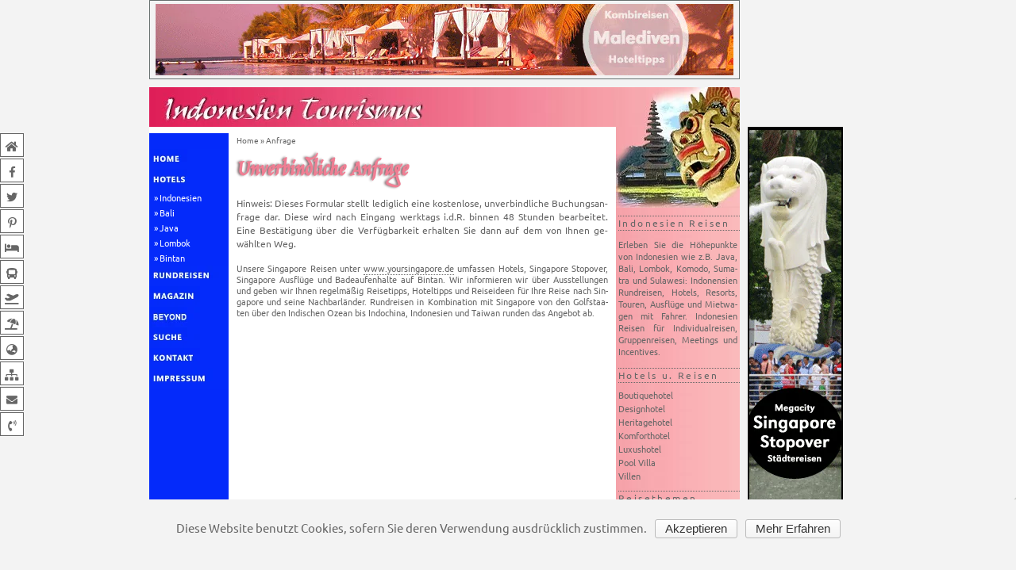

--- FILE ---
content_type: text/html; charset=UTF-8
request_url: https://www.indonesien-tourismus.de/req/?hotel=Plataran%20Borobudur%20Resor&hotelcity=Magelang&category=Executive%20Pool%20Villa
body_size: 11360
content:
<!DOCTYPE html><html lang="de"><head><meta charset="UTF-8"><meta name="viewport" content="width=device-width, initial-scale=1"><title>Unverbindliche Anfrage | Indonesien Tourismus</title><link rel="profile" href="http://gmpg.org/xfn/11"><link rel="apple-touch-icon" sizes="57x57" href="https://www.indonesien-tourismus.de/wp-content/themes/indonesia/img/fav/apple-icon-57x57.png"><link rel="apple-touch-icon" sizes="60x60" href="https://www.indonesien-tourismus.de/wp-content/themes/indonesia/img/fav/apple-icon-60x60.png"><link rel="apple-touch-icon" sizes="72x72" href="https://www.indonesien-tourismus.de/wp-content/themes/indonesia/img/fav/apple-icon-72x72.png"><link rel="apple-touch-icon" sizes="76x76" href="https://www.indonesien-tourismus.de/wp-content/themes/indonesia/img/fav/apple-icon-76x76.png"><link rel="apple-touch-icon" sizes="114x114" href="https://www.indonesien-tourismus.de/wp-content/themes/indonesia/img/fav/apple-icon-114x114.png"><link rel="apple-touch-icon" sizes="120x120" href="https://www.indonesien-tourismus.de/wp-content/themes/indonesia/img/fav/apple-icon-120x120.png"><link rel="apple-touch-icon" sizes="144x144" href="https://www.indonesien-tourismus.de/wp-content/themes/indonesia/img/fav/apple-icon-144x144.png"><link rel="apple-touch-icon" sizes="152x152" href="https://www.indonesien-tourismus.de/wp-content/themes/indonesia/img/fav/apple-icon-152x152.png"><link rel="apple-touch-icon" sizes="180x180" href="https://www.indonesien-tourismus.de/wp-content/themes/indonesia/img/fav/apple-icon-180x180.png"><link rel="icon" type="image/png" sizes="192x192" href="https://www.indonesien-tourismus.de/wp-content/themes/indonesia/img/fav/android-icon-192x192.png"><link rel="icon" type="image/png" sizes="32x32" href="https://www.indonesien-tourismus.de/wp-content/themes/indonesia/img/fav/favicon-32x32.png"><link rel="icon" type="image/png" sizes="96x96" href="https://www.indonesien-tourismus.de/wp-content/themes/indonesia/img/fav/favicon-96x96.png"><link rel="icon" type="image/png" sizes="16x16" href="https://www.indonesien-tourismus.de/wp-content/themes/indonesia/img/fav/favicon-16x16.png"><link rel="manifest" href="https://www.indonesien-tourismus.de/wp-content/themes/indonesia/img/fav/manifest.json"><meta name="msapplication-TileColor" content="#ffffff"><meta name="msapplication-TileImage" content="https://www.indonesien-tourismus.de/wp-content/themes/indonesia/img/fav/ms-icon-144x144.png"><meta name="theme-color" content="#ffffff"><meta name='robots' content='noindex, follow'/><title>Unverbindliche Anfrage</title><meta name="description" content="Reisen, so individuell wie Sie es sind! Gerne erstellen wir Ihnen ein für Sie kostenloses und unverbindliches Angebot für Ihre Indonesien Reise."/><meta property="og:locale" content="de_DE"/><meta property="og:type" content="article"/><meta property="og:title" content="Unverbindliche Anfrage"/><meta property="og:description" content="Reisen, so individuell wie Sie es sind! Gerne erstellen wir Ihnen ein für Sie kostenloses und unverbindliches Angebot für Ihre Indonesien Reise."/><meta property="og:url" content="https://www.indonesien-tourismus.de/req/"/><meta property="og:site_name" content="Indonesien Tourismus"/><meta property="article:publisher" content="https://facebook.com/tourismustv"/><meta property="article:modified_time" content="2019-02-20T09:58:55+00:00"/><meta property="og:image" content="https://www.indonesien-tourismus.de/wp-content/uploads/id-img/id_kontakt_001.jpg"/><meta property="og:image:width" content="900"/><meta property="og:image:height" content="300"/><meta property="og:image:type" content="image/jpeg"/><meta name="twitter:card" content="summary_large_image"/><meta name="twitter:site" content="@tourismustv"/><script type="application/ld+json" class="yoast-schema-graph">{"@context":"https://schema.org","@graph":[{"@type":"WebSite","@id":"https://www.indonesien-tourismus.de/#website","url":"https://www.indonesien-tourismus.de/","name":"Indonesien Tourismus","description":"Hotels, Resorts, Villen, Rundreisen in allen Teilen von Indonesien","potentialAction":[{"@type":"SearchAction","target":{"@type":"EntryPoint","urlTemplate":"https://www.indonesien-tourismus.de/?s={search_term_string}"},"query-input":"required name=search_term_string"}],"inLanguage":"de"},{"@type":"ImageObject","@id":"https://www.indonesien-tourismus.de/req/#primaryimage","inLanguage":"de","url":"https://www.indonesien-tourismus.de/wp-content/uploads/id-img/id_kontakt_001.jpg","contentUrl":"https://www.indonesien-tourismus.de/wp-content/uploads/id-img/id_kontakt_001.jpg","width":900,"height":300,"caption":"Indonesien Kontakt © B&N Tourismus"},{"@type":"WebPage","@id":"https://www.indonesien-tourismus.de/req/#webpage","url":"https://www.indonesien-tourismus.de/req/","name":"Unverbindliche Anfrage","isPartOf":{"@id":"https://www.indonesien-tourismus.de/#website"},"primaryImageOfPage":{"@id":"https://www.indonesien-tourismus.de/req/#primaryimage"},"datePublished":"2019-02-20T09:50:27+00:00","dateModified":"2019-02-20T09:58:55+00:00","description":"Reisen, so individuell wie Sie es sind! Gerne erstellen wir Ihnen ein für Sie kostenloses und unverbindliches Angebot für Ihre Indonesien Reise.","breadcrumb":{"@id":"https://www.indonesien-tourismus.de/req/#breadcrumb"},"inLanguage":"de","potentialAction":[{"@type":"ReadAction","target":["https://www.indonesien-tourismus.de/req/"]}]},{"@type":"BreadcrumbList","@id":"https://www.indonesien-tourismus.de/req/#breadcrumb","itemListElement":[{"@type":"ListItem","position":1,"name":"Home","item":"https://www.indonesien-tourismus.de/"},{"@type":"ListItem","position":2,"name":"Anfrage"}]}]}</script><link rel='dns-prefetch' href='//s.w.org'/><link rel="alternate" type="application/rss+xml" title="Indonesien Tourismus &raquo; Feed" href="https://www.indonesien-tourismus.de/feed/"/><style id='global-styles-inline-css' type='text/css'>body{--wp--preset--color--black: #000000;--wp--preset--color--cyan-bluish-gray: #abb8c3;--wp--preset--color--white: #ffffff;--wp--preset--color--pale-pink: #f78da7;--wp--preset--color--vivid-red: #cf2e2e;--wp--preset--color--luminous-vivid-orange: #ff6900;--wp--preset--color--luminous-vivid-amber: #fcb900;--wp--preset--color--light-green-cyan: #7bdcb5;--wp--preset--color--vivid-green-cyan: #00d084;--wp--preset--color--pale-cyan-blue: #8ed1fc;--wp--preset--color--vivid-cyan-blue: #0693e3;--wp--preset--color--vivid-purple: #9b51e0;--wp--preset--gradient--vivid-cyan-blue-to-vivid-purple: linear-gradient(135deg,rgba(6,147,227,1) 0%,rgb(155,81,224) 100%);--wp--preset--gradient--light-green-cyan-to-vivid-green-cyan: linear-gradient(135deg,rgb(122,220,180) 0%,rgb(0,208,130) 100%);--wp--preset--gradient--luminous-vivid-amber-to-luminous-vivid-orange: linear-gradient(135deg,rgba(252,185,0,1) 0%,rgba(255,105,0,1) 100%);--wp--preset--gradient--luminous-vivid-orange-to-vivid-red: linear-gradient(135deg,rgba(255,105,0,1) 0%,rgb(207,46,46) 100%);--wp--preset--gradient--very-light-gray-to-cyan-bluish-gray: linear-gradient(135deg,rgb(238,238,238) 0%,rgb(169,184,195) 100%);--wp--preset--gradient--cool-to-warm-spectrum: linear-gradient(135deg,rgb(74,234,220) 0%,rgb(151,120,209) 20%,rgb(207,42,186) 40%,rgb(238,44,130) 60%,rgb(251,105,98) 80%,rgb(254,248,76) 100%);--wp--preset--gradient--blush-light-purple: linear-gradient(135deg,rgb(255,206,236) 0%,rgb(152,150,240) 100%);--wp--preset--gradient--blush-bordeaux: linear-gradient(135deg,rgb(254,205,165) 0%,rgb(254,45,45) 50%,rgb(107,0,62) 100%);--wp--preset--gradient--luminous-dusk: linear-gradient(135deg,rgb(255,203,112) 0%,rgb(199,81,192) 50%,rgb(65,88,208) 100%);--wp--preset--gradient--pale-ocean: linear-gradient(135deg,rgb(255,245,203) 0%,rgb(182,227,212) 50%,rgb(51,167,181) 100%);--wp--preset--gradient--electric-grass: linear-gradient(135deg,rgb(202,248,128) 0%,rgb(113,206,126) 100%);--wp--preset--gradient--midnight: linear-gradient(135deg,rgb(2,3,129) 0%,rgb(40,116,252) 100%);--wp--preset--duotone--dark-grayscale: url('#wp-duotone-dark-grayscale');--wp--preset--duotone--grayscale: url('#wp-duotone-grayscale');--wp--preset--duotone--purple-yellow: url('#wp-duotone-purple-yellow');--wp--preset--duotone--blue-red: url('#wp-duotone-blue-red');--wp--preset--duotone--midnight: url('#wp-duotone-midnight');--wp--preset--duotone--magenta-yellow: url('#wp-duotone-magenta-yellow');--wp--preset--duotone--purple-green: url('#wp-duotone-purple-green');--wp--preset--duotone--blue-orange: url('#wp-duotone-blue-orange');--wp--preset--font-size--small: 13px;--wp--preset--font-size--medium: 20px;--wp--preset--font-size--large: 36px;--wp--preset--font-size--x-large: 42px;}.has-black-color{color: var(--wp--preset--color--black) !important;}.has-cyan-bluish-gray-color{color: var(--wp--preset--color--cyan-bluish-gray) !important;}.has-white-color{color: var(--wp--preset--color--white) !important;}.has-pale-pink-color{color: var(--wp--preset--color--pale-pink) !important;}.has-vivid-red-color{color: var(--wp--preset--color--vivid-red) !important;}.has-luminous-vivid-orange-color{color: var(--wp--preset--color--luminous-vivid-orange) !important;}.has-luminous-vivid-amber-color{color: var(--wp--preset--color--luminous-vivid-amber) !important;}.has-light-green-cyan-color{color: var(--wp--preset--color--light-green-cyan) !important;}.has-vivid-green-cyan-color{color: var(--wp--preset--color--vivid-green-cyan) !important;}.has-pale-cyan-blue-color{color: var(--wp--preset--color--pale-cyan-blue) !important;}.has-vivid-cyan-blue-color{color: var(--wp--preset--color--vivid-cyan-blue) !important;}.has-vivid-purple-color{color: var(--wp--preset--color--vivid-purple) !important;}.has-black-background-color{background-color: var(--wp--preset--color--black) !important;}.has-cyan-bluish-gray-background-color{background-color: var(--wp--preset--color--cyan-bluish-gray) !important;}.has-white-background-color{background-color: var(--wp--preset--color--white) !important;}.has-pale-pink-background-color{background-color: var(--wp--preset--color--pale-pink) !important;}.has-vivid-red-background-color{background-color: var(--wp--preset--color--vivid-red) !important;}.has-luminous-vivid-orange-background-color{background-color: var(--wp--preset--color--luminous-vivid-orange) !important;}.has-luminous-vivid-amber-background-color{background-color: var(--wp--preset--color--luminous-vivid-amber) !important;}.has-light-green-cyan-background-color{background-color: var(--wp--preset--color--light-green-cyan) !important;}.has-vivid-green-cyan-background-color{background-color: var(--wp--preset--color--vivid-green-cyan) !important;}.has-pale-cyan-blue-background-color{background-color: var(--wp--preset--color--pale-cyan-blue) !important;}.has-vivid-cyan-blue-background-color{background-color: var(--wp--preset--color--vivid-cyan-blue) !important;}.has-vivid-purple-background-color{background-color: var(--wp--preset--color--vivid-purple) !important;}.has-black-border-color{border-color: var(--wp--preset--color--black) !important;}.has-cyan-bluish-gray-border-color{border-color: var(--wp--preset--color--cyan-bluish-gray) !important;}.has-white-border-color{border-color: var(--wp--preset--color--white) !important;}.has-pale-pink-border-color{border-color: var(--wp--preset--color--pale-pink) !important;}.has-vivid-red-border-color{border-color: var(--wp--preset--color--vivid-red) !important;}.has-luminous-vivid-orange-border-color{border-color: var(--wp--preset--color--luminous-vivid-orange) !important;}.has-luminous-vivid-amber-border-color{border-color: var(--wp--preset--color--luminous-vivid-amber) !important;}.has-light-green-cyan-border-color{border-color: var(--wp--preset--color--light-green-cyan) !important;}.has-vivid-green-cyan-border-color{border-color: var(--wp--preset--color--vivid-green-cyan) !important;}.has-pale-cyan-blue-border-color{border-color: var(--wp--preset--color--pale-cyan-blue) !important;}.has-vivid-cyan-blue-border-color{border-color: var(--wp--preset--color--vivid-cyan-blue) !important;}.has-vivid-purple-border-color{border-color: var(--wp--preset--color--vivid-purple) !important;}.has-vivid-cyan-blue-to-vivid-purple-gradient-background{background: var(--wp--preset--gradient--vivid-cyan-blue-to-vivid-purple) !important;}.has-light-green-cyan-to-vivid-green-cyan-gradient-background{background: var(--wp--preset--gradient--light-green-cyan-to-vivid-green-cyan) !important;}.has-luminous-vivid-amber-to-luminous-vivid-orange-gradient-background{background: var(--wp--preset--gradient--luminous-vivid-amber-to-luminous-vivid-orange) !important;}.has-luminous-vivid-orange-to-vivid-red-gradient-background{background: var(--wp--preset--gradient--luminous-vivid-orange-to-vivid-red) !important;}.has-very-light-gray-to-cyan-bluish-gray-gradient-background{background: var(--wp--preset--gradient--very-light-gray-to-cyan-bluish-gray) !important;}.has-cool-to-warm-spectrum-gradient-background{background: var(--wp--preset--gradient--cool-to-warm-spectrum) !important;}.has-blush-light-purple-gradient-background{background: var(--wp--preset--gradient--blush-light-purple) !important;}.has-blush-bordeaux-gradient-background{background: var(--wp--preset--gradient--blush-bordeaux) !important;}.has-luminous-dusk-gradient-background{background: var(--wp--preset--gradient--luminous-dusk) !important;}.has-pale-ocean-gradient-background{background: var(--wp--preset--gradient--pale-ocean) !important;}.has-electric-grass-gradient-background{background: var(--wp--preset--gradient--electric-grass) !important;}.has-midnight-gradient-background{background: var(--wp--preset--gradient--midnight) !important;}.has-small-font-size{font-size: var(--wp--preset--font-size--small) !important;}.has-medium-font-size{font-size: var(--wp--preset--font-size--medium) !important;}.has-large-font-size{font-size: var(--wp--preset--font-size--large) !important;}.has-x-large-font-size{font-size: var(--wp--preset--font-size--x-large) !important;}</style><link rel='stylesheet' id='contact-form-7-css' href='https://www.indonesien-tourismus.de/wp-content/plugins/contact-form-7/includes/css/styles.css' type='text/css' media='all'/><link rel='stylesheet' id='indonesia-bootstrap-style-css' href='https://www.indonesien-tourismus.de/wp-content/themes/indonesia/css/bootstrap.min.css' type='text/css' media='all'/><link rel='stylesheet' id='indonesia-style-css' href='https://www.indonesien-tourismus.de/wp-content/themes/indonesia/style.css' type='text/css' media='all'/><link rel='stylesheet' id='indonesia-my-style-css' href='https://www.indonesien-tourismus.de/wp-content/themes/indonesia/lib/css/styles.min.css' type='text/css' media='all'/><link rel='stylesheet' id='indonesia-animate-css' href='https://www.indonesien-tourismus.de/wp-content/themes/indonesia/lib/css/animate.min.css' type='text/css' media='all'/><link rel='stylesheet' id='indonesia-modal-css' href='https://www.indonesien-tourismus.de/wp-content/themes/indonesia/lib/css/modal.css' type='text/css' media='all'/><link rel='stylesheet' id='indonesia-lightbox-style-css' href='https://www.indonesien-tourismus.de/wp-content/themes/indonesia/lib/lightbox/magnific-popup.min.css' type='text/css' media='all'/><script type='text/javascript' src='https://www.indonesien-tourismus.de/wp-includes/js/jquery/jquery.min.js' id='jquery-core-js'></script><script type='text/javascript' src='https://www.indonesien-tourismus.de/wp-includes/js/jquery/jquery-migrate.min.js' id='jquery-migrate-js'></script><link rel="https://api.w.org/" href="https://www.indonesien-tourismus.de/wp-json/"/><link rel="alternate" type="application/json" href="https://www.indonesien-tourismus.de/wp-json/wp/v2/pages/6362"/><link rel="EditURI" type="application/rsd+xml" title="RSD" href="https://www.indonesien-tourismus.de/xmlrpc.php?rsd"/><link rel="wlwmanifest" type="application/wlwmanifest+xml" href="https://www.indonesien-tourismus.de/wp-includes/wlwmanifest.xml"/><link rel='shortlink' href='https://www.indonesien-tourismus.de/?p=6362'/><link rel="alternate" type="application/json+oembed" href="https://www.indonesien-tourismus.de/wp-json/oembed/1.0/embed?url=https%3A%2F%2Fwww.indonesien-tourismus.de%2Freq%2F"/><link rel="alternate" type="text/xml+oembed" href="https://www.indonesien-tourismus.de/wp-json/oembed/1.0/embed?url=https%3A%2F%2Fwww.indonesien-tourismus.de%2Freq%2F&#038;format=xml"/><script> document.documentElement.className = document.documentElement.className.replace( 'no-js', 'js' ); </script><style> .no-js img.lazyload { display: none; } figure.wp-block-image img.lazyloading { min-width: 150px; } .lazyload, .lazyloading { opacity: 0; } .lazyloaded { opacity: 1; transition: opacity 400ms; transition-delay: 0ms; } </style><link rel="preload" href="https://www.indonesien-tourismus.de/wp-content/themes/indonesia/lib/css/page.min.css" type="text/css" media="screen" as="style" onload="this.onload=null;this.rel='stylesheet'"/><noscript><link rel="stylesheet" href="https://www.indonesien-tourismus.de/wp-content/themes/indonesia/lib/css/page.min.css" media="screen"></noscript><link rel="preload" href="https://www.indonesien-tourismus.de/wp-content/themes/indonesia/lib/css/bookingform.min.css" type="text/css" media="screen" as="style" onload="this.onload=null;this.rel='stylesheet'"/><noscript><link rel="stylesheet" href="https://www.indonesien-tourismus.de/wp-content/themes/indonesia/lib/css/bookingform.min.css" media="screen"></noscript><link id="indonesia-main-font" rel="preload" href="https://www.indonesien-tourismus.de/wp-content/themes/indonesia/lib/css/fonts.min.css" media="screen" as="style" onload="this.onload=null;this.rel='stylesheet'"/><noscript><link id="indonesia-main-font" rel="stylesheet" href="https://www.indonesien-tourismus.de/wp-content/themes/indonesia/lib/css/fonts.min.css" media="screen"></noscript><link id="indonesia-font-awesome" rel="preload" href="https://www.indonesien-tourismus.de/wp-content/themes/indonesia/fontawesome/css/all.min.css" media="all" as="style" onload="this.onload=null;this.rel='stylesheet'"/><noscript><link id="indonesia-font-awesome" rel="stylesheet" href="https://www.indonesien-tourismus.de/wp-content/themes/indonesia/fontawesome/css/font-awesome.min.css" media="all"></noscript><link id="indonesia-shariff" rel="preload" href="https://www.indonesien-tourismus.de/wp-content/themes/indonesia/lib/css/shariff.min.css" media="screen" as="style" onload="this.onload=null;this.rel='stylesheet'"/><noscript><link id="indonesia-shariff" rel="stylesheet" href="https://www.indonesien-tourismus.de/wp-content/themes/indonesia/lib/css/shariff.min.css" media="screen"></noscript><script async defer src="https://www.indonesien-tourismus.de/wp-content/themes/indonesia/js/bookingform/calendar.js"></script><script async defer src="https://www.indonesien-tourismus.de/wp-content/themes/indonesia/js/bookingform/acceptTerms.js"></script><script async defer src="https://www.indonesien-tourismus.de/wp-content/themes/indonesia/js/bookingform/newwindow.js"></script><script async defer src="https://www.google.com/recaptcha/api.js?hl=de"></script></head><body class="page-template page-template-page-templates page-template-pagebookingform page-template-page-templatespagebookingform-php page page-id-6362 page-parent cookies-not-set"><div id="loading" class="loader"></div><div class="social-icons hidden-print visible-md-block visible-lg-block"><a href="https://www.indonesien-tourismus.de/" class="home hvr-sweep-to-right" data-title="Indonesien Tourismus"><i class="fa fa-home"></i><span></span></a><a href="https://www.facebook.com/indonesientourismus/posts/" class="facebook hvr-sweep-to-right" data-title="Facebook" target="_blank" rel="nofollow"><i class="fab fa-facebook-f"></i><span></span></a><a href="https://twitter.com/tourismustv" class="twitter hvr-sweep-to-right" data-title="Twitter" target="_blank" rel="nofollow"><i class="fab fa-twitter"></i><span></span></a><a href="https://www.pinterest.com/tourismustv" class="pinterest hvr-sweep-to-right" data-title="Pinterest" target="_blank" rel="nofollow"><i class="fab fa-pinterest-p"></i><span></span></a><a href="https://www.indonesien-tourismus.de/hotels-resorts-villen/" class="bed hvr-sweep-to-right" data-title="Hotels"><i class="fas fa-bed"></i><span></span></a><a href="https://www.indonesien-tourismus.de/rundreisen/" class="bus hvr-sweep-to-right" data-title="Rundreisen"><i class="fas fa-bus"></i><span></span></a><a href="https://www.indonesien-tourismus.de/reisemagazin/" class="plane hvr-sweep-to-right" data-title="Reisetipps"><i class="fas fa-plane-departure"></i><span></span></a><a href="https://www.indonesien-tourismus.de/asien/" class="beach hvr-sweep-to-right" data-title="Hotels Beyond"><i class="fas fa-umbrella-beach"></i><span></span></a><a href="https://www.indonesien-tourismus.de/news/" class="globe hvr-sweep-to-right" data-title="Reisenews"><i class="fas fa-globe-asia"></i><span></span></a><a href="https://www.indonesien-tourismus.de/sitemap/" class="sitemap hvr-sweep-to-right" data-title="Sitemap"><i class="fas fa-sitemap"></i><span></span></a><a class="request hvr-sweep-to-right" data-title="Unverbindliche Reiseanfrage" href="https://www.indonesien-tourismus.de/kontakt/req/?context=Unverbindliche+Anfrage&url=https%3A%2F%2Fwww.indonesien-tourismus.de%2Freq%2F" rel="nofollow"><i class="fas fa-envelope"></i><span></span></a><a href="https://www.indonesien-tourismus.de/kontakt/" class="phone hvr-sweep-to-right" data-title="Kontakt" rel="nofollow"><i class="fas fa-phone-volume"></i><span></span></a></div><script> jQuery(document).ready(function($){ $(window).resize(function(){ var socialHeight = $('.social-icons').outerHeight(); $('.social-icons').css('margin-top',-(socialHeight/2)); }).resize(); }); </script><div id="page" class="site"><header id="masthead" class="site-header" role="banner"><nav role="navigation" class="hidden-print"><div class="navbar navbar-fixed-top navbar-default"><div class="container"><div class="navbar-header"><button type="button" class="navbar-toggle" data-toggle="collapse" data-target=".navbar-responsive-collapse"><span class="icon-bar"></span><span class="icon-bar"></span><span class="icon-bar"></span></button><a class="navbar-brand" href="https://www.indonesien-tourismus.de/home/" title="Indonesien Tourismus" rel="homepage">Indonesien Tourismus</a></div><div class="navbar-collapse collapse navbar-responsive-collapse"><ul id="menu-indonesia" class="nav navbar-nav navbar-right"><li id="menu-item-6742" class="menu-item menu-item-type-taxonomy menu-item-object-category menu-item-6742"><a href="https://www.indonesien-tourismus.de/hotels/">Hotels</a></li><li id="menu-item-4870" class="menu-item menu-item-type-taxonomy menu-item-object-category menu-item-4870"><a href="https://www.indonesien-tourismus.de/hotels/bali/">Bali</a></li><li id="menu-item-4883" class="menu-item menu-item-type-taxonomy menu-item-object-category menu-item-4883"><a href="https://www.indonesien-tourismus.de/hotels/java/">Java</a></li><li id="menu-item-4884" class="menu-item menu-item-type-taxonomy menu-item-object-category menu-item-4884"><a href="https://www.indonesien-tourismus.de/hotels/lombok/">Lombok</a></li><li id="menu-item-6545" class="menu-item menu-item-type-post_type menu-item-object-page menu-item-6545"><a href="https://www.indonesien-tourismus.de/indonesien-bintan-hotels/">Bintan</a></li><li id="menu-item-6326" class="menu-item menu-item-type-post_type menu-item-object-page menu-item-6326"><a href="https://www.indonesien-tourismus.de/reisebausteine/indonesien-rundreisen/">Rundreisen</a></li><li id="menu-item-6325" class="menu-item menu-item-type-post_type menu-item-object-page menu-item-6325"><a href="https://www.indonesien-tourismus.de/indonesien-stopover/">Stopover</a></li><li id="menu-item-6679" class="menu-item menu-item-type-post_type menu-item-object-page menu-item-6679"><a href="https://www.indonesien-tourismus.de/indonesien-beyond/">Beyond</a></li><li id="menu-item-6302" class="menu-item menu-item-type-taxonomy menu-item-object-category menu-item-6302"><a href="https://www.indonesien-tourismus.de/magazin/">Blog</a></li></ul></div></div></div></nav><div class="headerimgmobile hidden-print"><img   alt="Indonesien Kontakt © B&amp;N Tourismus" loading="lazy" data-srcset="https://www.indonesien-tourismus.de/wp-content/uploads/id-img/id_kontakt_001-450x150.jpg 450w, https://www.indonesien-tourismus.de/wp-content/uploads/id-img/id_kontakt_001-768x256.jpg 768w, https://www.indonesien-tourismus.de/wp-content/uploads/id-img/id_kontakt_001-468x156.jpg 468w, https://www.indonesien-tourismus.de/wp-content/uploads/id-img/id_kontakt_001.jpg 900w"  data-original="https://www.indonesien-tourismus.de/wp-content/uploads/id-img/id_kontakt_001-450x150.jpg" data-src="https://www.indonesien-tourismus.de/wp-content/uploads/id-img/id_kontakt_001-450x150.jpg" data-sizes="(max-width: 450px) 100vw, 450px" class="attachment-medium size-medium lazy wp-post-image lazyload" src="[data-uri]" /><noscript><img src="https://www.indonesien-tourismus.de/wp-content/uploads/id-img/id_kontakt_001-450x150.jpg" class="attachment-medium size-medium lazy wp-post-image" alt="Indonesien Kontakt © B&amp;N Tourismus" loading="lazy" srcset="https://www.indonesien-tourismus.de/wp-content/uploads/id-img/id_kontakt_001-450x150.jpg 450w, https://www.indonesien-tourismus.de/wp-content/uploads/id-img/id_kontakt_001-768x256.jpg 768w, https://www.indonesien-tourismus.de/wp-content/uploads/id-img/id_kontakt_001-468x156.jpg 468w, https://www.indonesien-tourismus.de/wp-content/uploads/id-img/id_kontakt_001.jpg 900w" sizes="(max-width: 450px) 100vw, 450px" data-original="https://www.indonesien-tourismus.de/wp-content/uploads/id-img/id_kontakt_001-450x150.jpg"/></noscript></div></header><a name="top"></a><div id="content" class="site-content"><div class="container banner-top hidden-print"><div class="row"><div class="col-md-12 col-lg-10 visible-md-block visible-lg-block"><div class="banner-top-container"><a title="Malediven" href="https://www.maldives-tourismus.de/" rel="nofollow"><img class="center-block lazy" data-original="https://www.tourismus.tv/wp-content/themes/tourismustv/images/banner/728x90/maldives_001.png" src="https://www.tourismus.tv/wp-content/themes/tourismustv/images/banner/728x90/maldives_001.png" alt="Malediven"></a></div></div><div class="col-lg-2 visible-lg-block">&nbsp;</div></div></div><div class="container"><div class="row match-my-cols"><div id="primary" class="col-md-12 col-lg-10 center-block content-area"><div class="container"><div class="row"><div class="col-sm-12 col-md-12 col-lg-10 center-block visible-sm-block visible-md-block visible-lg-block"><a href="/" title="Indonesien Tourismus"><img   alt="Indonesien Tourismus" data-src="https://www.indonesien-tourismus.de/wp-content/themes/indonesia/img/layout/layout_001.jpg" class="center-block lazyload" src="[data-uri]"><noscript><img class="center-block" src="https://www.indonesien-tourismus.de/wp-content/themes/indonesia/img/layout/layout_001.jpg" alt="Indonesien Tourismus"></noscript></a></div></div></div><div class="container"><div class="row"><div class="layout-left-top col-sm-1 col-md-1 col-lg-1 center-block visible-sm-block visible-md-block visible-lg-block"><table class="hidden-print" width="100" border="0" cellpadding="0" cellspacing="0" align="left" vspace="0" hspace="0"><tr><td align="left" valign="top" width="100" height="8" style="background-color: #fff;"></td></tr><tr><td align="left" valign="top" width="100" height="20"></td></tr><tr><td align="left" valign="top" width="100"><a title="Home" href="https://www.indonesien-tourismus.de/"><img class="lazy" data-original="https://www.indonesien-tourismus.de/wp-content/themes/indonesia/img/navigation/nav_home.png" src="https://www.indonesien-tourismus.de/wp-content/themes/indonesia/img/navigation/nav_home.png" alt="Home" align="left" width="100" height="26" border="0" hspace="0" vspace="0"></a></td></tr><tr><td align="left" valign="top" width="100"><a title="Hotels" href="https://www.indonesien-tourismus.de/hotels-resorts-villen/"><img class="lazy" data-original="https://www.indonesien-tourismus.de/wp-content/themes/indonesia/img/navigation/nav_hotels.png" src="https://www.indonesien-tourismus.de/wp-content/themes/indonesia/img/navigation/nav_hotels.png" alt="Hotels" align="left" width="100" height="26" border="0" hspace="0" vspace="0"></a></td></tr><tr><td align="left" valign="top" width="100"><div class="navigation"><div class="menu-indonesien-hotels-uebersicht-container"><ul id="menu-indonesien-hotels-uebersicht" class="menu"><li id="menu-item-6743" class="menu-item menu-item-type-custom menu-item-object-custom menu-item-6743"><a href="https://www.indonesien-tourismus.de/hotels/">Indonesien</a></li></ul></div></div></td></tr><tr><td align="left" valign="top" width="100"><div class="navigation"><ul class="FoldingCategoryList nodeLevel0" id="focalist_default"><li class="haschildren"><a href="https://www.indonesien-tourismus.de/hotels/bali/" >Bali</a></li><li class="haschildren"><a href="https://www.indonesien-tourismus.de/hotels/java/" >Java</a></li><li class="nochildren"><a href="https://www.indonesien-tourismus.de/hotels/lombok/" >Lombok</a></li></ul></div></td></tr><tr><td align="left" valign="top" width="100"><div class="navigation"><div class="menu-bintan-container"><ul id="menu-bintan" class="menu"><li id="menu-item-6644" class="menu-item menu-item-type-post_type menu-item-object-page menu-item-6644"><a href="https://www.indonesien-tourismus.de/indonesien-bintan-hotels/">Bintan</a></li></ul></div></div></td></tr><tr><td align="left" valign="top" width="100"><a title="Rundreisen" href="https://www.indonesien-tourismus.de/rundreisen/"><img class="lazy" data-original="https://www.indonesien-tourismus.de/wp-content/themes/indonesia/img/navigation/nav_touren.png" src="https://www.indonesien-tourismus.de/wp-content/themes/indonesia/img/navigation/nav_touren.png" alt="touren" align="left" width="100" height="26" border="0" hspace="0" vspace="0"></a></td></tr><tr><td align="left" valign="top" width="100"><a title="Blog" href="https://www.indonesien-tourismus.de/reisemagazin/"><img class="lazy" data-original="https://www.indonesien-tourismus.de/wp-content/themes/indonesia/img/navigation/nav_blog.png" src="https://www.indonesien-tourismus.de/wp-content/themes/indonesia/img/navigation/nav_blog.png" alt="Blog" align="left" width="100" height="26" border="0" hspace="0" vspace="0"></a></td></tr><tr><td align="left" valign="top" width="100"><a title="Nachbarländer" href="https://www.indonesien-tourismus.de/asien/"><img class="lazy" data-original="https://www.indonesien-tourismus.de/wp-content/themes/indonesia/img/navigation/nav_nachbarn.png" src="https://www.indonesien-tourismus.de/wp-content/themes/indonesia/img/navigation/nav_nachbarn.png" alt="Nachbarländer" align="left" width="100" height="26" border="0" hspace="0" vspace="0"></a></td></tr><tr><td align="left" valign="top" width="100"><a title="Suche" rel="nofollow" href="https://www.indonesien-tourismus.de/suche/"><img class="lazy" data-original="https://www.indonesien-tourismus.de/wp-content/themes/indonesia/img/navigation/nav_suche.png" src="https://www.indonesien-tourismus.de/wp-content/themes/indonesia/img/navigation/nav_suche.png" alt="Suche" align="left" width="100" height="26" border="0" hspace="0" vspace="0"></a></td></tr><tr><td align="left" valign="top" width="100"><a title="Kontakt" rel="nofollow" href="https://www.indonesien-tourismus.de/kontakt/"><img class="lazy" data-original="https://www.indonesien-tourismus.de/wp-content/themes/indonesia/img/navigation/nav_kontakt.png" src="https://www.indonesien-tourismus.de/wp-content/themes/indonesia/img/navigation/nav_kontakt.png" alt="Kontakt" align="left" width="100" height="26" border="0" hspace="0" vspace="0"></a></td></tr><tr><td align="left" valign="top" width="100"><a title="Impressum" rel="nofollow" href="https://www.indonesien-tourismus.de/impressum/"><img class="lazy" data-original="https://www.indonesien-tourismus.de/wp-content/themes/indonesia/img/navigation/nav_impressum.png" src="https://www.indonesien-tourismus.de/wp-content/themes/indonesia/img/navigation/nav_impressum.png" alt="Impressum" align="left" width="100" height="26" border="0" hspace="0" vspace="0"></a></td></tr></table></div><div class="col-xs-12 col-sm-6 col-md-6 col-lg-6 center-block"><main id="main" class="site-main" role="main"><section><p class="breadcrumbs"><span><span><a href="https://www.indonesien-tourismus.de/">Home</a> » <span class="breadcrumb_last" aria-current="page">Anfrage</span></span></span></p><header class="entry-header"><h1 class="entry-title">Unverbindliche Anfrage</h1></header><div class="entry-content silbentrennung"><div class="teaser-header"><p>Hinweis: Dieses Formular stellt lediglich eine kostenlose, unverbindliche Buchungsanfrage dar. Diese wird nach Eingang werktags i.d.R. binnen 48 Stunden bearbeitet. Eine Bestätigung über die Verfügbarkeit erhalten Sie dann auf dem von Ihnen gewählten Weg.</p></div><div class="teaser-footer"><p>Unsere Singapore Reisen unter <a class="dot" href="http://www.yoursingapore.de">www.yoursingapore.de</a> umfassen Hotels, Singapore Stopover, Singapore Ausflüge und Badeaufenhalte auf Bintan. Wir informieren wir über Ausstellungen und geben wir Ihnen regelmäßig Reisetipps, Hoteltipps und Reiseideen für Ihre Reise nach Singapore und seine Nachbarländer. Rundreisen in Kombination mit Singapore von den Golfstaaten über den Indischen Ozean bis Indochina, Indonesien und Taiwan runden das Angebot ab.</p></div></div><footer class="bildnachweis"><span class="bildnachweis-icon hideonmobile"><i class="fa fa-camera" aria-hidden="true"></i></span><span class="bildnachweis-text">Bildnachweis: Indonesien Reisen © B&N Tourismus</span></footer></section></main></div><div class="layout-right-top col-sm-3 col-md-3 col-lg-3 center-block visible-sm-block visible-md-block visible-lg-block"><a href="/" title="Indonesien Tourismus"><img   alt="Indonesien Tourismus" data-src="https://www.indonesien-tourismus.de/wp-content/themes/indonesia/img/layout/layout_002.jpg" class="center-block lazyload" src="[data-uri]"><noscript><img class="center-block" src="https://www.indonesien-tourismus.de/wp-content/themes/indonesia/img/layout/layout_002.jpg" alt="Indonesien Tourismus"></noscript></a><div class="clearfix visible-sm-block visible-md-block visible-lg-block"></div><div style="height: 10px;" class="clearfix"></div><div class="visible-md-block visible-lg-block"><div class="widget-header">Indonesien Reisen</div><div class="widget-text silbentrennung"> Erleben Sie die H&ouml;hepunkte von Indonesien wie z.B. Java, Bali, Lombok, Komodo, Sumatra und Sulawesi: Indonensien Rundreisen, Hotels, Resorts, Touren, Ausfl&uuml;ge und Mietwagen mit Fahrer. Indonesien Reisen für Individualreisen, Gruppenreisen, Meetings und Incentives. </div></div><div style="height: 10px;" class="clearfix visible-md-block visible-lg-block"></div><div class="visible-sm-block visible-md-block visible-lg-block"><div class="widget-header">Hotels u. Reisen</div><div class="tagcloud"><a href="https://www.indonesien-tourismus.de/tag/boutiquehotel/" class="tag-cloud-link tag-link-22 tag-link-position-1" style="font-size: 11px;">Boutiquehotel</a><a href="https://www.indonesien-tourismus.de/tag/designhotel/" class="tag-cloud-link tag-link-9 tag-link-position-2" style="font-size: 11px;">Designhotel</a><a href="https://www.indonesien-tourismus.de/tag/heritagehotel/" class="tag-cloud-link tag-link-21 tag-link-position-3" style="font-size: 11px;">Heritagehotel</a><a href="https://www.indonesien-tourismus.de/tag/komforthotel/" class="tag-cloud-link tag-link-64 tag-link-position-4" style="font-size: 11px;">Komforthotel</a><a href="https://www.indonesien-tourismus.de/tag/luxushotel/" class="tag-cloud-link tag-link-19 tag-link-position-5" style="font-size: 11px;">Luxushotel</a><a href="https://www.indonesien-tourismus.de/tag/pool-villa/" class="tag-cloud-link tag-link-25 tag-link-position-6" style="font-size: 11px;">Pool Villa</a><a href="https://www.indonesien-tourismus.de/tag/villen/" class="tag-cloud-link tag-link-24 tag-link-position-7" style="font-size: 11px;">Villen</a></div></div><div style="height: 10px;" class="clearfix visible-md-block visible-lg-block"></div><div class="visible-md-block visible-lg-block"><div class="widget-header">Reisethemen</div><div class="tagcloud"><a class="tag-cloud-link" style="font-size: 11px;" href="https://www.indonesien-tourismus.de/indonesien-stopover/">Zwischenstopps</a><a class="tag-cloud-link" style="font-size: 11px;" href="https://www.indonesien-tourismus.de/indonesien-zubucherreisen/">Zubucherreisen</a><a class="tag-cloud-link" style="font-size: 11px;" href="https://www.indonesien-tourismus.de/indonesien-privatreisen/">Privatreisen</a><a class="tag-cloud-link" style="font-size: 11px;" href="https://www.indonesien-tourismus.de/indonesien-kombinationsreisen/">Kombireisen</a></div></div><div style="height: 10px;" class="clearfix visible-md-block visible-lg-block"></div><div style="height: 10px;" class="clearfix visible-md-block visible-lg-block"></div><div class="clearfix visible-sm-block visible-md-block visible-lg-block"></div></div></div></div><div class="container container-bottom hidden-xs"><div class="row row-bottom"><div class="layout-left-bottom col-sm-1 col-md-1 col-lg-1 center-block visible-sm-block visible-md-block visible-lg-block"></div><div class="layout-middle-bottom col-xs-12 col-sm-6 col-md-6 col-lg-6 center-block"><a href="https://www.australien-tourismus.de/touren/" rel="nofollow" target="_blank" title="Ausflüge Weltweit"><img class="banner468x60 center-block lazy" data-original="https://www.tourismus.tv/wp-content/themes/tourismustv/images/banner/468x60/tours_001.png" src="https://www.tourismus.tv/wp-content/themes/tourismustv/images/banner/468x60/tours_001.png" alt="Ausflüge Weltweit"></a></div><div class="layout-right-bottom col-sm-3 col-md-3 col-lg-3 center-block visible-sm-block visible-md-block visible-lg-block"><a href="https://www.malaysia-tourismus.de" title="Malaysia Tourismus" rel="nofollow"><img class="banner156x60 lazy" data-original="https://www.tourismus.tv/wp-content/themes/tourismustv/images/banner/156x60/malaysia.png" src="https://www.tourismus.tv/wp-content/themes/tourismustv/images/banner/156x60/malaysia.png" alt="Malaysia"></a></div></div></div></div><aside id="secondary" role="complementary" class="hidden-print"><div class="col-lg-2 banner-right-container visible-lg-block"><a href="https://www.asien-tourismus.de/reiseziele/singapore-stopover/" title="Singapore Stopover" rel="nofollow"><img class="banner-right lazy" data-original="https://www.tourismus.tv/wp-content/themes/tourismustv/images/banner/120x600/sporestopover_001.png" src="https://www.tourismus.tv/wp-content/themes/tourismustv/images/banner/120x600/sporestopover_001.png" alt="Singapore Stopover"></a></div></aside></div></div></div><div class="container hidden-print"><div class="row match-my-cols"><footer id="colophon" class="site-footer hidden-print col-md-12 col-lg-10" role="contentinfo"><div class="site-footer-bg"><div class="col-xs-12 col-lg-9 visible-sm-block visible-md-block visible-lg-block"><h3>Portfolio</h3><p><a class="hvr-forward" title="Hotels Indonesien" href="/hotels/">Hotels</a><br/><a class="hvr-forward" href="https://www.indonesien-tourismus.de/hotels/bali/">Bali</a><br/><a class="hvr-forward" href="https://www.indonesien-tourismus.de/hotels/bali/canggu/">Canggu</a><br/><a class="hvr-forward" href="https://www.indonesien-tourismus.de/hotels/bali/jimbaran/">Jimbaran</a><br/><a class="hvr-forward" href="https://www.indonesien-tourismus.de/hotels/bali/keramas/">Keramas</a><br/><a class="hvr-forward" href="https://www.indonesien-tourismus.de/hotels/bali/nusa-lembongan/">Lembongan</a><br/><a class="hvr-forward" href="https://www.indonesien-tourismus.de/hotels/bali/manggis/">Manggis</a><br/><a class="hvr-forward" href="https://www.indonesien-tourismus.de/hotels/bali/nusa-dua/">Nusa Dua</a><br/><a class="hvr-forward" href="https://www.indonesien-tourismus.de/hotels/bali/pekutatan/">Pekutatan</a><br/><a class="hvr-forward" href="https://www.indonesien-tourismus.de/hotels/bali/pemuteran/">Pemuteran</a><br/><a class="hvr-forward" href="https://www.indonesien-tourismus.de/hotels/bali/sanur/">Sanur</a><br/><a class="hvr-forward" href="https://www.indonesien-tourismus.de/hotels/bali/seminyak/">Seminyak</a><br/><a class="hvr-forward" href="https://www.indonesien-tourismus.de/hotels/bali/singaraja/">Singaraja</a><br/><a class="hvr-forward" href="https://www.indonesien-tourismus.de/hotels/bali/tanjung-benoa/">Tanjung Benoa</a><br/><a class="hvr-forward" href="https://www.indonesien-tourismus.de/hotels/bali/ubud/">Ubud</a><br/><a class="hvr-forward" href="https://www.indonesien-tourismus.de/hotels/bali/uluwatu/">Uluwatu</a><br/><a class="hvr-forward" href="https://www.indonesien-tourismus.de/hotels/java/">Java</a><br/><a class="hvr-forward" href="https://www.indonesien-tourismus.de/hotels/java/jakarta/">Jakarta</a><br/><a class="hvr-forward" href="https://www.indonesien-tourismus.de/hotels/java/malang/">Malang</a><br/><a class="hvr-forward" href="https://www.indonesien-tourismus.de/hotels/java/jogyakarta/">Yogyakarta</a><br/><a class="hvr-forward" href="https://www.indonesien-tourismus.de/hotels/lombok/">Lombok</a><br/><a class="hvr-forward" href="/indonesien-bintan-hotels/">Riau</a><br/><a class="hvr-forward" href="/reisebausteine/">Rundreisen</a></p><h3 class="visible-xs-block">Bausteine</h3><p class="visible-xs-block"><a class="hvr-forward" title="Gruppenreisen" href="/indonesien-zubucherreisen/">Zubucherreisen</a><br/><a class="hvr-forward" title="Privatreisen" href="/indonesien-privatreisen/">Privatreisen</a><br/><a class="hvr-forward" title="Kombireisen" href="/indonesien-kombinationsreisen/">Kombinationsreisen</a><br/><a class="hvr-forward" title="Zwischenstopps" href="/indonesien-stopover/">Stopover</a></p><h3 class="visible-xs-block">Reisemagazin</h3><p class="visible-xs-block"><a class="hvr-forward" title="Indonesien Blog" href="/magazin/">Reiseblog</a><br/><a class="hvr-forward" href="https://www.indonesien-tourismus.de/magazin/reisetipps/">Reisetipps</a><br/><a class="hvr-forward" href="https://www.indonesien-tourismus.de/magazin/reisenews/">Reisenews</a><br/><a class="hvr-forward" href="https://www.indonesien-tourismus.de/magazin/reiseideen/">Reiseideen</a><br/><a class="hvr-forward" href="https://www.indonesien-tourismus.de/magazin/hoteltipps/">Hoteltipps</a><br/></p></div><div class="col-xs-12 col-lg-9 visible-lg-block"><h3>Reiseziele</h3><p><a class="hvr-forward" title="Asien" href="http://www.asien-tourismus.de" rel="nofollow">Asien</a><br/><a class="hvr-forward" title="Indien" href="http://www.indien-tourismus.de" rel="nofollow">Indien</a><br/><a class="hvr-forward" title="Sri Lanka" href="http://www.srilanka-tourismus.de" rel="nofollow">Sri Lanka</a><br/><a class="hvr-forward" title="Malediven" href="http://www.maldives-tourismus.de/" rel="nofollow">Malediven</a><br/><a class="hvr-forward" title="Mauritius" href="http://www.mauritius-tourismus.de/" rel="nofollow">Mauritius</a><br/><a class="hvr-forward" title="Thailand" href="http://www.thailand-tourismus.de" rel="nofollow">Thailand</a><br/><a class="hvr-forward" title="Malaysia" href="http://www.malaysia-tourismus.de" rel="nofollow">Malaysia</a><br/><a class="hvr-forward" title="Singapore" href="http://www.singapore-tourismus.de" rel="nofollow">Singapore</a><br/><a class="hvr-forward" title="Indonesien" href="http://www.indonesien-tourismus.de" rel="nofollow">Indonesien</a><br/><a class="hvr-forward" title="Indochina" href="http://www.indochina-tourismus.de" rel="nofollow">Indochina</a><br/><a class="hvr-forward" title="Vietnam" href="http://www.vietnam-tourismus.de" rel="nofollow">Vietnam</a><br/><a class="hvr-forward" title="China" href="http://www.china-tourismus.de" rel="nofollow">China</a><br/><a class="hvr-forward" title="Hongkong" href="http://www.hongkong-tourismus.de" rel="nofollow">Hongkong</a><br/><a class="hvr-forward" title="Japan" href="http://www.japan-tourismus.de" rel="nofollow">Japan</a><br/><a class="hvr-forward" title="Arabien" href="http://www.arabien-tourismus.de" rel="nofollow">Arabien</a><br/><a class="hvr-forward" title="Vereinigte Arabische Emirate" href="http://www.dubai-tourismus.de" rel="nofollow">Emirate</a><br/><a class="hvr-forward" title="Sultanat Oman" href="http://www.oman-tourismus.de" rel="nofollow">Oman</a><br/><a class="hvr-forward" title="Orient" href="http://www.orient-tourismus.de" rel="nofollow">Orient</a><br/><a class="hvr-forward" title="Jordanien" href="http://www.jordanien-tourismus.de" rel="nofollow">Jordanien</a><br/><a class="hvr-forward" title="Libanon" href="http://www.libanon-tourismus.de" rel="nofollow">Libanon</a></p><h3>Highlights</h3><p><a class="hvr-forward" title="Asien Pazifik, Australien und Neuseeland" href="https://www.australien-tourismus.de/tipps/" rel="nofollow">Asien Pazifik</a><br/><a class="hvr-forward" title="Your Singapore" href="https://www.yoursingapore.de/tipps/" rel="nofollow">Your Singapore</a><br/><a class="hvr-forward" title="Bali Boutiquehotels" href="https://www.hotelbuchung-online.com" rel="nofollow">Bali Boutiquehotels</a><br/><a class="hvr-forward" title="Kayumanis Bali Hotel" href="https://www.kayumanis.de" rel="nofollow">Kayumanis</a><br/><a class="hvr-forward" title="Samaya Bali Hotel" href="https://www.the-samaya.de" rel="nofollow">Samaya</a><br/><a class="hvr-forward" title="Pavilions Bali Hotel" href="https://www.balipavilions.de/balipavilions/the-pavilions-bali/" rel="nofollow">Pavilions</a><br/><a class="hvr-forward" title="Plataran Bali Hotel" href="https://www.plataran.de" rel="nofollow">Plataran</a></p><h3>Reisethemen</h3><p><a class="hvr-forward" title="Reise und Tourismus" href="https://www.reise-und-tourismus.de" rel="nofollow">Reise und Tourismus</a><br/><a class="hvr-forward" title="Firstclass Resorts" href="https://www.firstclass-resorts.de" rel="nofollow">Firstclass Hotels</a><br/><a class="hvr-forward" title="Boutique Resorts" href="https://www.boutique-resorts.de" rel="nofollow">Boutique Hotels</a></p></div><div class="col-xs-12 col-lg-9 visible-md-block visible-lg-block"><h3>Beyond</h3><p><a class="hvr-forward" title="Hotels Thailand" href="/indonesien-beyond/beyond-thailand/">Thailand</a><br/><a class="hvr-forward" title="Hotels Malaysia" href="/indonesien-beyond/beyond-malaysia/">Malaysia</a><br/><a class="hvr-forward" title="Hotels Singapore" href="/indonesien-beyond/beyond-singapore/">Singapore</a><br/><a class="hvr-forward" title="Hotels Hongkong" href="/indonesien-beyond/beyond-hongkong/">Hongkong</a><br/><a class="hvr-forward" title="Hotels Indien" href="/indonesien-beyond/beyond-indien/">Indien</a><br/><a class="hvr-forward" title="Hotels Sri Lanka" href="/indonesien-beyond/beyond-sri-lanka/">Sri Lanka</a><br/><a class="hvr-forward" title="Hotels Malediven" href="/indonesien-beyond/beyond-malediven/">Malediven</a><br/><a class="hvr-forward" title="Hotels Mauritius" href="/indonesien-beyond/beyond-mauritius/">Mauritius</a><br/><a class="hvr-forward" title="Hotels Emirate" href="/indonesien-beyond/beyond-emirate/">Emirate</a><br/><a class="hvr-forward" title="Hotels Oman" href="/indonesien-beyond/beyond-oman/">Oman</a></p><h3>Follow Us</h3><p><a class="hvr-forward" title="B&N Tourismus Facebook" href="https://www.facebook.com/indonesientourismus/posts/" rel="nofollow">Facebook</a><br/><a class="hvr-forward" title="B&N Tourismus Twitter" href="https://www.twitter.com/tourismustv" rel="nofollow">Twitter</a><br/><a class="hvr-forward" title="B&N Tourismus Pinterest" href="https://www.pinterest.com/tourismustv/" rel="nofollow">Pinterest</a><br/><a class="hvr-forward" title="B&N Tourismus Newsletter" href="https://www.asien-tourismus.de/newsletter/" rel="nofollow">Newsletter</a></p><h3>Anzeigen</h3><p><a class="hvr-forward" title="Amazon" href="https://www.amazon.de/gp/search?ie=UTF8&keywords=Indonesien%2C%20Bali&tag=nahostdigitamidd&index=books&linkCode=ur2&camp=1638&creative=6742" rel="nofollow" target="_blank">Amazon</a><br/><a class="hvr-forward" title="Emirates" href="https://ad.zanox.com/ppc/?27888465C1965031515T" rel="nofollow" target="_blank">Emirates</a><br/><a class="hvr-forward" title="Lufthansa" href="https://clkde.tradedoubler.com/click?p=227718&a=1968423&g=21229440" rel="nofollow" target="_blank">Lufthansa</a><br/><a class="hvr-forward" title="Singapore Airlines" href="https://clkde.tradedoubler.com/click?p=230726&a=2283849&g=21120872" rel="nofollow" target="_blank">Singapore Airlines</a><a class="hvr-forward" title="Get Your Guide" href="https://www.getyourguide.de/indonesien-n62/?partner_id=RK7ANWV&utm_medium=online_publisher&placement=menu-bar&cmp=IndoTouri%3EFooter" rel="nofollow" target="_blank">Get Your Guide</a></p></div><div class="col-xs-12 col-lg-9 visible-xs-block visible-sm-block visible-md-block visible-lg-block"><h3>Service</h3><p><a class="hvr-forward" title="Reisenews" href="/news/" rel="nofollow">Reisenews</a><br/><a class="hvr-forward" title="Sitemap" href="/sitemap/" rel="nofollow">Sitemap</a><br/><a class="hvr-forward" title="Suche" href="/suche/" rel="nofollow">Suche</a><br/><a class="hvr-forward" title="Reiseanfrage" href="/kontakt/req/?context=Unverbindliche+Anfrage&url=https%3A%2F%2Fwww.indonesien-tourismus.de%2Freq%2F" rel="nofollow">Reiseanfrage</a></p><h3>Kontakt</h3><p> 49 ° 26 ' 35.11 " Nord<br/>11 ° 05 ' 39.25 " Ost </p><p><address>B&N Tourismus.tv<br/>Tel&nbsp; +49 - (0) 911 - 49 75 57<br/>Fax +49 - (0) 911 - 49 75 09<br/>Web <a style="vertical-align: top;" title="Tourismus.tv" href="http://www.tourismus.tv" rel="nofollow">www.tourismus.tv</a></address><a class="hvr-forward" title="Impressum" href="/impressum/" rel="nofollow">Impressum</a><br/><a class="hvr-forward" title="Datenschutz" href="/impressum/datenschutz/" rel="nofollow">Datenschutz</a><br/><a class="hvr-forward" title="Allgemeine Reise- und Geschäftsbedingungen" href="https://www.asien-tourismus.de/agb/" rel="nofollow" target="_blank">Allg. Reisebedingungen</a></p><h3 class="hideonmobile visible-md-block visible-lg-block">Empfehlen</h3><div class="hideonmobile visible-md-block visible-lg-block shariff" data-theme="grey" data-lang="de" data-twitter-via="tourismustv" data-mail-url="mailto:" data-services="[&quot;facebook&quot;,&quot;twitter&quot;,&quot;whatsapp&quot;,&quot;mail&quot;]"></div><h3 class="visible-xs-block">Anzeigen</h3><p class="visible-xs-block"><div class="visible-xs-block"><a class="hvr-forward" title="Skycanner Flüge" href="https://clkde.tradedoubler.com/click?p=224467&a=1968423&g=20638248" rel="nofollow" target="_blank">Flüge</a><br/><a class="hvr-forward" title="Skycanner Hotels" href="https://clkde.tradedoubler.com/click?p=224467&a=1968423&g=24081964" rel="nofollow" target="_blank">Hotels</a><br/><a class="hvr-forward" title="Get Your Guide" href="https://www.getyourguide.de/indonesien-n62/?partner_id=RK7ANWV&utm_medium=online_publisher&placement=menu-bar&cmp=IndoTouri%3EFooter" rel="nofollow" target="_blank">Get Your Guide</a><br/><a href="https://m.booking.com/country/id.de.html?aid=1273293" rel="nofollow" target="_blank"><img class="footerlogo" src="https://www.indonesien-tourismus.de/wp-content/themes/indonesia/img/logo_bookingdotcom_mobile.png" alt="Indonesien Tourismus"></a></div></p><h3 class="hideonmobile visible-xs-block visible-sm-block">Visit Us</h3><p class="hideonmobile socialmedia-container visible-xs-block visible-sm-block"><a title="Facebook" class="socialmedia" href="https://facebook.com/indonesientourismus/posts/" rel="nofollow"><i class="fab fa-facebook-f"></i></a><a title="Twitter" class="socialmedia" href="https://twitter.com/tourismustv" rel="nofollow"><i class="fab fa-twitter"></i></a><a title="Pinterest" class="socialmedia" href="https://www.pinterest.com/tourismustv/" rel="nofollow"><i class="fab fa-pinterest-p"></i></a></p></div></div></footer><div class="col-lg-2 banner-right-spacer visible-lg-block">&nbsp;</div></div></div><div class="container hidden-print"><div class="row"><div class="col-sm-12 col-md-12 col-lg-10 center-block visible-xs-block visible-sm-block visible-md-block visible-lg-block"><div class="site-footer-home"><a style="float: left;" href="https://www.indonesien-tourismus.de">www.indonesien-tourismus.de</a><a style="float: right;" href="#top">TOP</a></div></div><div class="col-lg-2 banner-right-spacer visible-lg-block">&nbsp;</div><div id="theTarget"></div></div></div><div class="ffb-modal ffb-effect hidden-print" id="bounceModal"><div class="ffb-content"><a class="ffb-close ffb-close-icon"></a><h3>Wie Können wir Ihnen weiter helfen?</h3><div class="silbentrennung"><p>Reisen, so individuell wie Sie es sind! Gerne erstellen wir Ihnen ein für Sie kostenloses und unverbindliches Angebot für Ihre Traumreise:</p><form action="/kontakt/req/?" method="get"><input type="hidden" name="context" value="Reiseanfrage"/><input type="hidden" name="url" value="&url=https%3A%2F%2Fwww.indonesien-tourismus.de%2Freq%2F"/><div class="ffb-select-container"><select name="your-destination" class="ffb-select" aria-invalid="false"><option >Reiseziel</option><option value="Südostasien">Südostasien</option><option value="Indonesien">- Indonesien</option><option value="Thailand">- Thailand</option><option value="Malaysia">- Malaysia</option><option value="Singapur u. Bintan">- Singapur u. Bintan</option><option value="Indochina">Indochina</option><option value="Vietnam">- Vietnam</option><option value="Kambodscha">- Kambodscha</option><option value="Laos">- Laos</option><option value="Myanmar">- Myanmar</option><option value="Asien">Asien</option><option value="China">- China</option><option value="Hongkong u. Macau">- Hongkong u. Macau</option><option value="Taiwan">- Taiwan</option><option value="Japan">- Japan</option><option value="Indischer Ozean">Indischer Ozean</option><option value="Indien">- Indien</option><option value="Nepal">- Nepal</option><option value="Sri Lanka">- Sri Lanka</option><option value="Malediven">- Malediven</option><option value="Mauritius">- Mauritius</option><option value="Arabische Halbinsel">Arabische Halbinsel</option><option value="Iran">- Iran</option><option value="Ver. Arab. Emirate">- Ver. Arab. Emirate</option><option value="Oman">- Oman</option><option value="Qatar">- Qatar</option><option value="Bahrain">- Bahrain</option><option value="Jordanien">- Jordanien</option><option value="Libanon">- Libanon</option><option value="Mittelmeer">Mittelmeer</option><option value="Marokko">- Marokko</option><option value="Malta">- Malta</option></select><select name="your-combination" class="ffb-select" aria-invalid="false"><option >ggf. Stopover</option><option value="Südostasien">Südostasien</option><option value="Indonesien">- Indonesien</option><option value="Thailand">- Thailand</option><option value="Malaysia">- Malaysia</option><option value="Singapur u. Bintan">- Singapur u. Bintan</option><option value="Indochina">Indochina</option><option value="Vietnam">- Vietnam</option><option value="Kambodscha">- Kambodscha</option><option value="Laos">- Laos</option><option value="Myanmar">- Myanmar</option><option value="Asien">Asien</option><option value="China">- China</option><option value="Hongkong u. Macau">- Hongkong u. Macau</option><option value="Taiwan">- Taiwan</option><option value="Japan">- Japan</option><option value="Indischer Ozean">Indischer Ozean</option><option value="Indien">- Indien</option><option value="Nepal">- Nepal</option><option value="Sri Lanka">- Sri Lanka</option><option value="Malediven">- Malediven</option><option value="Mauritius">- Mauritius</option><option value="Arabische Halbinsel">Arabische Halbinsel</option><option value="Iran">- Iran</option><option value="Ver. Arab. Emirate">- Ver. Arab. Emirate</option><option value="Oman">- Oman</option><option value="Qatar">- Qatar</option><option value="Bahrain">- Bahrain</option><option value="Jordanien">- Jordanien</option><option value="Libanon">- Libanon</option><option value="Mittelmeer">Mittelmeer</option><option value="Marokko">- Marokko</option><option value="Malta">- Malta</option></select><select name="your-interests" class="ffb-select" aria-invalid="false"><option >Ihre Interessen</option><option value="Kultur und Geschichte">Kultur und Geschichte</option><option value="Strand und Erholung">Strand und Erholung</option><option value="Natur und Landschaft">Natur und Landschaft</option><option value="Tierwelt und Safaris">Tierwelt und Safaris</option><option value="Sport und Tauchen">Sport und Tauchen</option></select><select name="your-budget" class="ffb-select" aria-invalid="false"><option >Budget ohne int&#039;l Flug</option><option value="1000 bis 2000 € pro Person">1000 bis 2000 € pro Person</option><option value="2000 bis 3000 € pro Person">2000 bis 3000 € pro Person</option><option value="3000 bis 4000 € pro Person">3000 bis 4000 € pro Person</option><option value="4000 bis 5000 € pro Person">4000 bis 5000 € pro Person</option><option value="5000 bis 6000 € pro Person">5000 bis 6000 € pro Person</option><option value="7000 bis 8000 € pro Person">7000 bis 8000 € pro Person</option><option value="8000 bis 9000 € pro Person">8000 bis 9000 € pro Person</option><option value="über 9000 € pro Person">über 9000 € pro Person</option></select></div><div class="clearfix" style="height: 15px;"></div><input class="ffb-submit" type="submit" value="Unverbindlich Anfragen"/></form></div></div></div><div class="ffb-overlay hidden-print"></div></div><a href="https://www.indonesien-tourismus.de/kontakt/req/?context=Unverbindliche+Anfrage&url=https%3A%2F%2Fwww.indonesien-tourismus.de%2Freq%2F"><div class="wd3kfeedback" style="position: fixed; bottom: 0px; right: 0px; cursor: pointer; opacity: 1; " title="Fragen zu unseren Asien Reisen? Wir freuen uns auf Ihre Nachricht!"><img src="https://www.indonesien-tourismus.de/wp-content/plugins/wd3k-give-feedback/images/feedback-corner.png"></div></a><script type='text/javascript' src='https://www.indonesien-tourismus.de/wp-includes/js/dist/vendor/regenerator-runtime.min.js' id='regenerator-runtime-js'></script><script type='text/javascript' src='https://www.indonesien-tourismus.de/wp-includes/js/dist/vendor/wp-polyfill.min.js' id='wp-polyfill-js'></script><script type='text/javascript' id='contact-form-7-js-extra'>/* <![CDATA[ */var wpcf7 = {"api":{"root":"https:\/\/www.indonesien-tourismus.de\/wp-json\/","namespace":"contact-form-7\/v1"},"cached":"1"};/* ]]> */</script><script type='text/javascript' src='https://www.indonesien-tourismus.de/wp-content/plugins/contact-form-7/includes/js/index.js' id='contact-form-7-js'></script><script type='text/javascript' id='cookie-notice-front-js-extra'>/* <![CDATA[ */var cnArgs = {"ajaxurl":"https:\/\/www.indonesien-tourismus.de\/wp-admin\/admin-ajax.php","hideEffect":"slide","onScroll":"no","onScrollOffset":"100","cookieName":"cookie_notice_accepted","cookieValue":"true","cookieTime":"2592000","cookiePath":"\/","cookieDomain":"","redirection":"1","cache":"1","refuse":"no","revoke_cookies":"0","revoke_cookies_opt":"automatic","secure":"1"};/* ]]> */</script><script type='text/javascript' src='https://www.indonesien-tourismus.de/wp-content/plugins/cookie-notice/js/front.min.js' id='cookie-notice-front-js'></script><script async defer src="https://www.indonesien-tourismus.de/wp-content/themes/indonesia/js/bootstrap.min.js" type="text/javascript"></script><script async defer src="https://www.indonesien-tourismus.de/wp-content/themes/indonesia/js/navigation.min.js" type="text/javascript"></script><script async defer src="https://www.indonesien-tourismus.de/wp-content/themes/indonesia/js/skip-link-focus-fix.min.js" type="text/javascript"></script><script async defer src="https://www.indonesien-tourismus.de/wp-content/themes/indonesia/js/custom.js" type="text/javascript"></script><script async defer src="https://www.indonesien-tourismus.de/wp-content/themes/indonesia/js/wd3k-give-feedback.js" type="text/javascript"></script><script type='text/javascript' src='https://www.indonesien-tourismus.de/wp-content/themes/indonesia/js/jquery.lazyload.min.js' id='indonesia-lazy-js'></script><script async defer src="https://www.indonesien-tourismus.de/wp-content/themes/indonesia/js/shariff/shariff.min.js" type="text/javascript"></script><script async defer src="https://www.indonesien-tourismus.de/wp-content/themes/indonesia/js/cssrelpreload.js" type="text/javascript"></script><script type='text/javascript' src='https://www.indonesien-tourismus.de/wp-content/themes/indonesia/lib/lightbox/jquery.magnific-popup.js' id='indonesia-lightbox-script-js'></script><script type='text/javascript' src='https://www.indonesien-tourismus.de/wp-content/plugins/wp-smushit/app/assets/js/smush-lazy-load.min.js' id='smush-lazy-load-js'></script><script type='text/javascript' id='statify-js-js-extra'>/* <![CDATA[ */var statify_ajax = {"url":"https:\/\/www.indonesien-tourismus.de\/wp-admin\/admin-ajax.php","nonce":"e6a108cae6"};/* ]]> */</script><script type='text/javascript' src='https://www.indonesien-tourismus.de/wp-content/plugins/statify/js/snippet.min.js' id='statify-js-js'></script><div id="cookie-notice" role="banner" class="cn-bottom wp-default" style="color: #666666; background-color: #f3f3f3;"><div class="cookie-notice-container"><span id="cn-notice-text">Diese Website benutzt Cookies, sofern Sie deren Verwendung ausdrücklich zustimmen.</span><a href="#" id="cn-accept-cookie" data-cookie-set="accept" class="cn-set-cookie cn-button wp-default button">Akzeptieren</a><a href="https://www.indonesien-tourismus.de/impressum/datenschutz/" target="_self" id="cn-more-info" class="cn-more-info cn-button wp-default button">Mehr Erfahren</a></div></div><script type="text/javascript" src="https://www.indonesien-tourismus.de/wp-content/themes/indonesia/hypenator/hyphenator.min.js"></script><script type="text/javascript" src="https://www.indonesien-tourismus.de/wp-content/themes/indonesia/hypenator/patterns/de.min.js"></script><script type="text/javascript">Hyphenator.config({"classname":"silbentrennung","donthyphenateclassname": "donthyphenate","remoteloading":false,"defaultlanguage":"de"});Hyphenator.run();</script><script>jQuery( document ).ready(function( $ ) { $("img.lazy").lazyload({ effect : "fadeIn" });});</script><script> jQuery( document ).ready(function( $ ) { var triggered_times = 0; $(window).scroll(function() { var distanceTop = $('#theTarget').offset().top - $(window).height(); if ($(window).scrollTop() > distanceTop && triggered_times == 0) { $('#bounceModal').addClass("ffb-show"); triggered_times = 1; } }); $(".ffb-close").click(function() { $("#bounceModal").removeClass("ffb-show"); }); $("body").click(function() { $("#bounceModal").removeClass("ffb-show"); }); $("#bounceModal").click(function(e) { e.stopPropagation(); }); }); </script><script> jQuery(document).ready(function() { jQuery('#loading').remove(); });</script></body></html>

--- FILE ---
content_type: text/css
request_url: https://www.indonesien-tourismus.de/wp-content/themes/indonesia/lib/css/page.min.css
body_size: 1211
content:
h1.entry-title {margin: 0; padding: 0; font:bold 34px 'Jim Nightshade', Verdana, Arial, Helvetica, sans-serif; color:#F07E93; text-shadow: -2px 0 3px #745E62; text-align: left;} h2.sitemap-title, h3.sitemap-title {font-size: 18px; font-weight: 400; letter-spacing: 1px; text-align: left; line-height: 20px; font-family: "Marcellus SC","Ubuntu","Helvetica Neue","Helvetica","Verdana","Arial","sans-serif";} h3.adrotate {margin: -7px 0 10px; padding: 0 0 0 5px; background: #fff !important; color: #666666; font-size: 10px !important; margin-left: 15px; width: 52px !important;} ul {list-style-type: none; margin-bottom: 20px;} .letter-section {width: 49.8%; float: left;} .letter-section h2.letter-title {margin-top: 5px;margin-bottom: 5px;font-size: 20px;font-family: "Marcellus SC","Ubuntu","Helvetica Neue","Helvetica","Verdana","Arial","sans-serif";color:#666666 !important;} .letter-section ul, .letter-section ul li {margin: 0;padding: 0;list-style: none;clear: both; text-align: left;} .letter-section ul li > a {text-align: left;} .btn.btn-default {margin-top: 0px !important;} .bildnachweis-icon {margin: 0 6px 0 0;} .bildnachweis-text {vertical-align: middle; text-transform: uppercase;} @media screen and (max-width: 468px) { .letter-section {width: 100% !important;} } @media screen and (max-width: 768px) { h1.entry-title {font-size: 28px;} fieldset, .input-group {width: 100%;} .hentry {margin: 0 0 1.5em;} .teaser-header {margin-bottom: 20px;} .teaser-header a {border-bottom: 1px dotted;} .container-searchform {margin: 20px 0 50px 0;} .bildnachweis {clear: both; margin: 20px -10px -20px -10px ; padding: 10px 10px 10px 10px; background-color: #F8B0AA; color: #666666;} .bildnachweis-text {font-size: 10px;} .bildnachweis-suche {margin-bottom: 1px;} .bildnachweis-error {margin-bottom: -19px;} } @media screen and (min-width: 439px) { .letter-section {margin-bottom: 15px;} } @media screen and (min-width: 469px) { .twocolumns {-moz-column-count: 2; -moz-column-gap: 8px; -webkit-column-count: 2; -webkit-column-gap: 8px; column-count: 2; column-gap: 8px; margin-bottom: 10px; display: table-cell;} } @media screen and (min-width: 439px) and (max-width: 699px) { .letter-section ul li {max-width: 230px; overflow: hidden;} } @media screen and (min-width: 700px) and (max-width: 768px) { .letter-section ul li {max-width: 250px; overflow: hidden;} } @media screen and (min-width: 769px) { h1.entry-title {font-size: 30px; margin-top: 5px;} footer.bildnachweis {display: none; height: 0px; margin: 0 0 -20px 0;} #myCarousel {border-top: 5px solid #fff; min-height: 407px;} .carousel {border: 10px #999; padding: 10px; background-color: #999;} .carousel-control.left, .carousel-control.right { background-image: -webkit-linear-gradient(left, rgba(0,0,0,0.0) 0, rgba(0,0,0,0.0) 100%); background-image: -o-linear-gradient(left, rgba(0,0,0,0.0) 0, rgba(0,0,0,0.0) 100%); background-image: -webkit-gradient(linear, left top, right top, color-stop(0, rgba(0,0,0,0.0)), to(rgba(0,0,0,0.0))); background-image: linear-gradient(to right, rgba(0,0,0,0.0) 0, rgba(0,0,0,0.0) 100%); background-repeat: repeat-x; filter: progid:DXImageTransform.Microsoft.gradient(startColorstr='#fff', endColorstr='#fff', GradientType=1);} .carousel-control .icon-prev, .carousel-control .icon-next, .carousel-control .glyphicon-chevron-left, .carousel-control .glyphicon-chevron-right {margin-top: -30px;} .carousel-inner>.item>img, .carousel-inner>.item>a>img {-moz-border-radius: 10px; -webkit-border-radius: 10px; border-radius: 10px; box-shadow: 1px 1px 2px #999999;} .carousel-caption {color: #666F6E; text-shadow: 0 0px 0px rgba(0,0,0,0.0); height: 30px; overflow: hidden; font-size: 12px; text-transform: uppercase; position: relative; z-index: 1; -moz-border-radius: 5px; -webkit-border-radius: 5px; -webkit-box-sizing: border-box; -moz-box-sizing: border-box; box-sizing: border-box; overflow: hidden; width: 308px; padding: 6px 5px 5px 5px; background-color: #fff; box-shadow: 1px 1px 2px #999999;} .container-searchform {margin: 20px 0 20px 0;} .letter-section ul li {max-width: 220px;} .form-inline, .input-group, .input-group-btn {width: 543px;} .btn.btn-default {width: 108px;} } @media screen and (min-width: 769px) and (max-width: 1279px) { .letter-section ul li {height: 22px; overflow: hidden;} } @media screen and (min-width: 1280px) { .letter-section ul li {height: 18px; overflow: hidden;} } 

--- FILE ---
content_type: text/css
request_url: https://www.indonesien-tourismus.de/wp-content/themes/indonesia/lib/css/bookingform.min.css
body_size: 221
content:
@media screen and (max-width: 768px) { .bildnachweis { padding: 10px 10px 30px 10px !important; } } .FORMCLASS { border-top: 1px #E0E0E0 solid; border-right: 1px #E0E0E0 solid; border-bottom: 1px #E0E0E0 solid; border-left: 1px #E0E0E0 solid; width: 180px; color: #666666; background-color: #FDFDFD; height: 25px; margin: 2px; -moz-border-radius:5px;-webkit-border-radius: 5px; }  .FORMCLASSBOX { border-top: 1px #E0E0E0 solid; border-right: 1px #E0E0E0 solid; border-bottom: 1px #E0E0E0 solid; border-left: 1px #E0E0E0 solid; height: 100px; width: 185px; color: #666666; background-color: #FDFDFD; height: 100px; -moz-border-radius:5px;-webkit-border-radius: 5px; }  .CALENDARDAY { border-top: 1px #E0E0E0 solid; border-right: 1px #E0E0E0 solid; border-bottom: 1px #E0E0E0 solid; border-left: 1px #E0E0E0 solid; font-size: 8pt; font-family: Verdana, Arial, Helvetica, sans-serif; font-style: normal; font-weight: 400; height: 25px; width: 45px; text-decoration: none; color: #666666; background-color: #FDFDFD; -moz-border-radius:5px;-webkit-border-radius: 5px; margin-right: 5px; }  .CALENDARMONTH { border-top: 1px #E0E0E0 solid; border-right: 1px #E0E0E0 solid; border-bottom: 1px #E0E0E0 solid; border-left: 1px #E0E0E0 solid; font-size: 8pt; font-family: Verdana, Arial, Helvetica, sans-serif; font-style: normal; font-weight: 400; height: 25px; width: 55px; text-decoration: none; color: #666666; background-color: #FDFDFD; -moz-border-radius:5px;-webkit-border-radius: 5px; margin-right: 5px; }  .CALENDARYEAR { border-top: 1px #E0E0E0 solid; border-right: 1px #E0E0E0 solid; border-bottom: 1px #E0E0E0 solid; border-left: 1px #E0E0E0 solid; font-size: 8pt; font-family: Verdana, Arial, Helvetica, sans-serif; font-style: normal; font-weight: 400; height: 25px; width: 55px; text-decoration: none; color: #666666; background-color: #FDFDFD; -moz-border-radius:5px;-webkit-border-radius: 5px; margin-right: 5px; }  .CALENDARNIGHTS { border-top: 1px #E0E0E0 solid; border-right: 1px #E0E0E0 solid; border-bottom: 1px #E0E0E0 solid; border-left: 1px #E0E0E0 solid; font-size: 8pt; font-family: Verdana, Arial, Helvetica, sans-serif; font-style: normal; font-weight: 400; height: 25px; width: 45px; text-decoration: none; color: #666666; background-color: #FDFDFD; -moz-border-radius:5px;-webkit-border-radius: 5px; }  .INFO { border-top: 1px #E0E0E0 solid; border-right: 1px #E0E0E0 solid; border-bottom: 1px #E0E0E0 solid; border-left: 1px #E0E0E0 solid; font-size: 8pt; font-family: Verdana, Arial, Helvetica, sans-serif; font-style: normal; font-weight: 400; height: 25px; width: 182px; text-decoration: none; color: #666666; background-color: #FDFDFD; -moz-border-radius:5px;-webkit-border-radius: 5px; }

--- FILE ---
content_type: text/css
request_url: https://www.indonesien-tourismus.de/wp-content/themes/indonesia/lib/css/fonts.min.css
body_size: 173
content:
@font-face{font-family:'Ubuntu';font-style:normal;font-weight:400;font-display:swap;src:url('../../fonts/ubuntu-v19-latin-regular.eot');src:local(''),url('../../fonts/ubuntu-v19-latin-regular.eot?#iefix') format('embedded-opentype'),url('../../fonts/ubuntu-v19-latin-regular.woff2') format('woff2'),url('../../fonts/ubuntu-v19-latin-regular.woff') format('woff'),url('../../fonts/ubuntu-v19-latin-regular.ttf') format('truetype'),url('../../fonts/ubuntu-v19-latin-regular.svg#Ubuntu') format('svg')}@font-face{font-family:'Ubuntu';font-style:normal;font-weight:500;font-display:swap;src:url('../../fonts/ubuntu-v19-latin-500.eot');src:local(''),url('../../fonts/ubuntu-v19-latin-500.eot?#iefix') format('embedded-opentype'),url('../../fonts/ubuntu-v19-latin-500.woff2') format('woff2'),url('../../fonts/ubuntu-v19-latin-500.woff') format('woff'),url('../../fonts/ubuntu-v19-latin-500.ttf') format('truetype'),url('../../fonts/ubuntu-v19-latin-500.svg#Ubuntu') format('svg')}@font-face{font-family:'Ubuntu';font-style:normal;font-weight:700;font-display:swap;src:url('../../fonts/ubuntu-v19-latin-700.eot');src:local(''),url('../../fonts/ubuntu-v19-latin-700.eot?#iefix') format('embedded-opentype'),url('../../fonts/ubuntu-v19-latin-700.woff2') format('woff2'),url('../../fonts/ubuntu-v19-latin-700.woff') format('woff'),url('../../fonts/ubuntu-v19-latin-700.ttf') format('truetype'),url('../../fonts/ubuntu-v19-latin-700.svg#Ubuntu') format('svg')}@font-face{font-family:'Marcellus SC';font-style:normal;font-weight:400;font-display:swap;src:url('../../fonts/marcellus-sc-v11-latin-regular.eot');src:local(''),url('../../fonts/marcellus-sc-v11-latin-regular.eot?#iefix') format('embedded-opentype'),url('../../fonts/marcellus-sc-v11-latin-regular.woff2') format('woff2'),url('../../fonts/marcellus-sc-v11-latin-regular.woff') format('woff'),url('../../fonts/marcellus-sc-v11-latin-regular.ttf') format('truetype'),url('../../fonts/marcellus-sc-v11-latin-regular.svg#MarcellusSC') format('svg')}@font-face{font-family:'Jim Nightshade';font-style:normal;font-weight:400;font-display:swap;src:url('../../fonts/jim-nightshade-v18-latin-regular.eot');src:local(''),url('../../fonts/jim-nightshade-v18-latin-regular.eot?#iefix') format('embedded-opentype'),url('../../fonts/jim-nightshade-v18-latin-regular.woff2') format('woff2'),url('../../fonts/jim-nightshade-v18-latin-regular.woff') format('woff'),url('../../fonts/jim-nightshade-v18-latin-regular.ttf') format('truetype'),url('../../fonts/jim-nightshade-v18-latin-regular.svg#JimNightshade') format('svg')}

--- FILE ---
content_type: text/css
request_url: https://www.indonesien-tourismus.de/wp-content/themes/indonesia/style.css
body_size: 1660
content:
/*
Theme Name: Indonesien-Tourismus
Theme URI: http://www.indonesien-tourismus.de
Author: B&N Tourismus
Author URI: http://www.tourismus.tv
Description: Asien Tourismus Three Columns with Bootstrap
Version: 1.0.0
License: GNU General Public License v2 or later
License URI: License
Text Domain: indonesia
Tags: bootstrap, columns

This theme, like WordPress, is licensed under the GPL.
Use it to make something cool, have fun, and share what you've learned with others.

Asia is based on Underscores http://underscores.me/, (C) 2012-2016 Automattic, Inc.
Underscores is distributed under the terms of the GNU GPL v2 or later.

*/

/*--------------------------------------------------------------
>>> TABLE OF CONTENTS:
----------------------------------------------------------------
# Alignments
# Clearings
# Widgets
# Content
	## Posts and pages
	## Comments
# Infinite scroll
# Media
--------------------------------------------------------------*/

@font-face {
  font-family: Ubuntu;
  font-display: auto;
}
@font-face {
  font-family: Marcellus+SC;
  font-display: auto;
}
@font-face {
  font-family: 'Jim Nightshade';
  font-display: auto;
}
@font-face {
  font-family: "FontAwesome";
  font-weight: normal;
  font-display: auto;
  font-style: normal;
}
.loader {
  position: fixed;
  left: 0px;
  top: 0px;
  width: 100%;
  height: 100%;
  z-index: 9999;
  background: url('/wp-content/themes/indonesia/img/loading.gif') 50% 50% no-repeat rgb(249,249,249);
  opacity: .8;
}
.navbar-fixed-top .navbar-collapse, .navbar-fixed-bottom .navbar-collapse {
    max-height: 400px !important;
}

/*--------------------------------------------------------------
# Alignments
--------------------------------------------------------------*/
.alignleft {
	display: inline;
	float: left;
	margin-right: 1.5em;
}
.alignright {
	display: inline;
	float: right;
	margin-left: 1.5em;
}
.aligncenter {
	clear: both;
	display: block;
	margin-left: auto;
	margin-right: auto;
}

/*--------------------------------------------------------------
# Clearings
--------------------------------------------------------------*/
.clear:before,
.clear:after,
.entry-content:before,
.entry-content:after,
.comment-content:before,
.comment-content:after,
.site-header:before,
.site-header:after,
.site-content:before,
.site-content:after,
.site-footer:before,
.site-footer:after {
	content: "";
	display: table;
	table-layout: fixed;
}
.clear:after,
.entry-content:after,
.comment-content:after,
.site-header:after,
.site-content:after,
.site-footer:after {
	clear: both;
}

/*--------------------------------------------------------------
# Widgets
--------------------------------------------------------------*/
.widget {
	margin: 0 0 1.5em;
}

/* Make sure select elements fit in widgets. */
.widget select {
	max-width: 100%;
}

/*--------------------------------------------------------------
# Content
--------------------------------------------------------------*/
#cookie-notice {
	position: fixed;
	width: 100%;
	min-height: 90px;
	left: 0;
	text-align: center;
	z-index: 999;
}
#cookie-notice .button {
	margin-left: 10px;
}
#cookie-notice .button.wp-default {
	font-family: sans-serif;
	line-height: 18px;
	padding: 2px 12px;
	background: linear-gradient(to bottom, #FEFEFE, #F4F4F4) repeat scroll 0 0 #F3F3F3;
	border-color: #BBB;
	color: #333;
	text-shadow: 0 1px 0 #FFF;
	-moz-box-sizing: border-box;
	border-radius: 3px 3px 3px 3px;
	border-style: solid;
	border-width: 1px;
	cursor: pointer;
	display: inline-block;
	font-size: 14px;
	font-style: normal;
	text-decoration: none;
	white-space: nowrap;
	outline: none;
}
#cookie-notice .button.wp-default:hover, #cookie-notice .button.wp-default:focus {
	background: linear-gradient(to bottom, #FFFFFF, #F3F3F3) repeat scroll 0 0 #F3F3F3;
	border-color: #999999;
	color: #222222;
}
.cookie-notice-container {
	margin: 25px auto;
}
.cn-top {
	top: 0;
}
.cn-bottom {
	bottom: 0;
}
/*--------------------------------------------------------------
## Posts and pages
--------------------------------------------------------------*/
.sticky {
	display: block;
}
.byline,
.updated:not(.published) {
	display: none;
}
.single .byline,
.group-blog .byline {
	display: inline;
}
.page-content,
.entry-content,
.entry-summary {
	margin: 1.0em 0 0;
}
.page-links {
	clear: both;
	margin: 0 0 1.5em;
}

/*--------------------------------------------------------------
## Comments
--------------------------------------------------------------*/
/*--------------------------------------------------------------
# Infinite scroll
--------------------------------------------------------------*/
/* Globally hidden elements when Infinite Scroll is supported and in use. */
.infinite-scroll .posts-navigation, /* Older / Newer Posts Navigation (always hidden) */
.infinite-scroll.neverending .site-footer { /* Theme Footer (when set to scrolling) */
	display: none;
}

/* When Infinite Scroll has reached its end we need to re-display elements that were hidden (via .neverending) before. */
.infinity-end.neverending .site-footer {
	display: block;
}

/*--------------------------------------------------------------
# Media
--------------------------------------------------------------*/
.page-content .wp-smiley,
.entry-content .wp-smiley,
.comment-content .wp-smiley {
	border: none;
	margin-bottom: 0;
	margin-top: 0;
	padding: 0;
}

/* Make sure embeds and iframes fit their containers. */
embed,
iframe,
object {
	max-width: 100%;
}

/*--------------------------------------------------------------
## Captions
--------------------------------------------------------------*/
.wp-caption {
	margin-bottom: 1.5em;
	max-width: 100%;
}
.wp-caption img[class*="wp-image-"] {
	display: block;
	margin-left: auto;
	margin-right: auto;
}
.wp-caption .wp-caption-text {
	margin: 0.8075em 0;
}
.wp-caption-text {
	text-align: center;
}


--- FILE ---
content_type: text/css
request_url: https://www.indonesien-tourismus.de/wp-content/themes/indonesia/lib/css/animate.min.css
body_size: 966
content:
@media screen and (min-width: 769px) { .social-icons { visibility: visible; position: fixed !important; left: 0 !important; top:50% !important; width: 30px !important; z-index: 9 !important; } .social-icons a{ background:#fff; color:#666666; border: 1px solid #666666; height: 30px; width: 30px; margin-bottom: 2px; line-height: 30px; text-align: center; display: inline-block; position: relative; } .social-icons a span{ background: #666666; color: #f3f3f3; padding:6px 10px; font-size: 11px; font-family: Arial; text-decoration: none; position: absolute; left: 130%; top: 2px; margin-left: 10px; border-radius: 1px; white-space:nowrap; line-height: 1; font-style: italic; opacity: 0; visibility: hidden; transition:left 0.3s ease; -moz-transition:left 0.3s ease; -webkit-transition:left 0.3s ease; } .social-icons a span:after{ content: ""; position: absolute; left: 0; border-color: transparent #666666 transparent transparent; border-style: solid; border-width: 4px; margin-left: -8px; top: 50%; margin-top: -4px; } .social-icons a:hover{ color: #fff; background-color: #666666; } .social-icons a:hover span{ opacity: 1; visibility: visible; left: 100%; } .hvr-underline-from-left { display: inline-block; vertical-align: middle; -webkit-transform: perspective(1px) translateZ(0); transform: perspective(1px) translateZ(0); box-shadow: 0 0 1px transparent; position: relative; overflow: hidden; } .hvr-underline-from-left:before { content: ""; position: absolute; z-index: -1; left: 0; right: 100%; bottom: 0; height: 1px; -webkit-transition-property: right; transition-property: right; -webkit-transition-duration: 0.3s; transition-duration: 0.3s; -webkit-transition-timing-function: ease-out; transition-timing-function: ease-out; } .hvr-underline-from-left:hover:before, .hvr-underline-from-left:focus:before, .hvr-underline-from-left:active:before { right: 0; } .hvr-underline-from-right { display: inline-block; vertical-align: middle; -webkit-transform: perspective(1px) translateZ(0); transform: perspective(1px) translateZ(0); box-shadow: 0 0 1px transparent; position: relative; overflow: hidden; } .hvr-underline-from-right:before { content: ""; position: absolute; z-index: -1; left: 100%; right: 0; bottom: 0; height: 1px; -webkit-transition-property: left; transition-property: left; -webkit-transition-duration: 0.3s; transition-duration: 0.3s; -webkit-transition-timing-function: ease-out; transition-timing-function: ease-out; } .hvr-underline-from-right:hover:before, .hvr-underline-from-right:focus:before, .hvr-underline-from-right:active:before { left: 0; } .hvr-underline-from-center { display: inline-block; vertical-align: middle; -webkit-transform: perspective(1px) translateZ(0); transform: perspective(1px) translateZ(0); box-shadow: 0 0 1px transparent; position: relative; overflow: hidden; } .hvr-underline-from-center:before { content: ""; position: absolute; z-index: -1; left: 50%; right: 50%; bottom: 0; height: 2px; -webkit-transition-property: left, right; transition-property: left, right; -webkit-transition-duration: 0.3s; transition-duration: 0.3s; -webkit-transition-timing-function: ease-out; transition-timing-function: ease-out; } .hvr-underline-from-center:hover:before, .hvr-underline-from-center:focus:before, .hvr-underline-from-center:active:before { left: 0; right: 0; } .hvr-bubble-bottom { display: inline-block; vertical-align: middle; -webkit-transform: perspective(1px) translateZ(0); transform: perspective(1px) translateZ(0); box-shadow: 0 0 1px transparent; position: relative; } .hvr-bubble-bottom:before { pointer-events: none; position: absolute; z-index: -1; content: ''; border-style: solid; -webkit-transition-duration: 0.3s; transition-duration: 0.3s; -webkit-transition-property: transform; transition-property: transform; left: calc(50% - 10px); bottom: 0; border-width: 10px 10px 0 10px; } .hvr-bubble-bottom:hover:before, .hvr-bubble-bottom:focus:before, .hvr-bubble-bottom:active:before { -webkit-transform: translateY(10px); transform: translateY(10px); } .hvr-sweep-to-right { display: inline-block; vertical-align: middle; -webkit-transform: perspective(1px) translateZ(0); transform: perspective(1px) translateZ(0); box-shadow: 0 0 1px transparent; position: relative; -webkit-transition-property: color; transition-property: color; -webkit-transition-duration: 0.3s; transition-duration: 0.3s; } .hvr-sweep-to-right:before { content: ""; position: absolute; z-index: -1; top: 0; left: 0; right: 0; bottom: 0; background-color: #666666; -webkit-transform: scaleX(0); transform: scaleX(0); -webkit-transform-origin: 0 50%; transform-origin: 0 50%; -webkit-transition-property: transform; transition-property: transform; -webkit-transition-duration: 0.3s; transition-duration: 0.3s; -webkit-transition-timing-function: ease-out; transition-timing-function: ease-out; } .hvr-sweep-to-right:hover, .hvr-sweep-to-right:focus, .hvr-sweep-to-right:active { color: white; } .hvr-sweep-to-right:hover:before, .hvr-sweep-to-right:focus:before, .hvr-sweep-to-right:active:before { -webkit-transform: scaleX(1); transform: scaleX(1); } .hvr-sweep-to-bottom { display: inline-block; vertical-align: middle; -webkit-transform: perspective(1px) translateZ(0); transform: perspective(1px) translateZ(0); box-shadow: 0 0 1px transparent; position: relative; -webkit-transition-property: color; transition-property: color; -webkit-transition-duration: 0.3s; transition-duration: 0.3s; } .hvr-sweep-to-bottom:before { content: ""; position: absolute; z-index: -1; top: 0; left: 0; right: 0; bottom: 0; -webkit-transform: scaleY(0); transform: scaleY(0); -webkit-transform-origin: 50% 0; transform-origin: 50% 0; -webkit-transition-property: transform; transition-property: transform; -webkit-transition-duration: 0.3s; transition-duration: 0.3s; -webkit-transition-timing-function: ease-out; transition-timing-function: ease-out; } .hvr-sweep-to-bottom:hover, .hvr-sweep-to-bottom:focus, .hvr-sweep-to-bottom:active { color: white; } .hvr-sweep-to-bottom:hover:before, .hvr-sweep-to-bottom:focus:before, .hvr-sweep-to-bottom:active:before { -webkit-transform: scaleY(1); transform: scaleY(1); } .hvr-forward { display: inline-block; vertical-align: middle; -webkit-transform: perspective(1px) translateZ(0); transform: perspective(1px) translateZ(0); box-shadow: 0 0 1px transparent; -webkit-transition-duration: 0.3s; transition-duration: 0.3s; -webkit-transition-property: transform; transition-property: transform; } .hvr-forward:hover:before { content:  "\f04b"; font-family: FontAwesome; font-style: normal; font-weight: normal; text-decoration: inherit; color: inherit; left: 0; margin: 0; padding-right: 5px; } .hvr-forward:hover, .hvr-forward:focus, .hvr-forward:active { -webkit-transform: translateX(0px); transform: translateX(0px); } } 

--- FILE ---
content_type: text/css
request_url: https://www.indonesien-tourismus.de/wp-content/themes/indonesia/lib/css/modal.css
body_size: 852
content:
.ffb-content {border: 5px solid #fff; color: #fff;background: #999; -webkit-border-radius:10px; -moz-border-radius:10px; border-radius:10px;position: relative;margin: 0 auto;}
.ffb-content h3 {color: #fff;margin: 0;padding: 15px;text-align: center;font-size: 2em;font-weight: 700;background: rgba(0, 0, 0, 0.1);border-radius: 3px 3px 0 0;text-transform: uppercase;}
.ffb-content > div {padding: 15px;margin: 0;font-weight: 300;font-size: 1.15em;}
.ffb-content > div p {margin: 0;padding: 0 0 15px 0;font-size: 1.2em;line-height: 1.5em;text-align: justify;}
.ffb-content select {width: 150px; font-size: 12px; border: 0px; text-align: left; color: #999; margin: 0 5px 10px 0;}
.ffb-content button, .ffb-content .ffb-submit {display: block;margin: 0 auto;font-size: 0.8em;}
button, .ffb-submit {border: none;padding: 0.6em 1.2em;background: rgba(0, 0, 0, 0.1);color: #fff;font-family: Arial, sans-serif;font-size: 1em;letter-spacing: 1px;text-transform: uppercase;cursor: pointer;display: inline-block;margin: 3px 2px;border-radius: 2px;}
button:hover, .ffb-submit:hover {background: rgba(0, 0, 0, 0.5);}
/* Style for the modal and overlay*/
.ffb-modal {position: fixed;top: 50%;left: 50%;width: 50%;max-width: 1200px;min-width:250px;height: auto;z-index: 2000;visibility: hidden;-webkit-backface-visibility: hidden;-moz-backface-visibility: hidden;backface-visibility: hidden;-webkit-transform: translateX(-50%) translateY(-50%);-moz-transform: translateX(-50%) translateY(-50%);-ms-transform: translateX(-50%) translateY(-50%);transform: translateX(-50%) translateY(-50%);}
.ffb-show {visibility: visible;}
.ffb-overlay {position: fixed;width: 100%;height: 100%;visibility: hidden;top: 0;left: 0;z-index: 1000;opacity: 0;background: rgba(119, 119, 119, 0.7);-webkit-transition: all 0.3s;-moz-transition: all 0.3s;transition: all 0.3s;}
.ffb-show ~ .ffb-overlay {opacity: 1;visibility: visible;}
/* Close */
.ffb-modal .ffb-close-icon:hover {background: url('/wp-content/themes/indonesia/img/pop_close_hover.png') no-repeat;}
.ffb-modal .ffb-close-icon {display: block;width: 20px;height: 20px;overflow: hidden;background: url('/wp-content/themes/indonesia/img/pop_close.png') no-repeat;position: absolute;top: -30px;right: 0px;z-index: 999;cursor: pointer;border: none;-webkit-transition: none;-moz-transition: none;-o-transition: none;transition: none;}
/* Blur background */
.ffb-show.ffb-effect ~ .ffb-overlay {background: rgba(119, 119, 119, 0.7);}
/* Effect: Super scaled */
.ffb-effect .ffb-content {-webkit-transform: scale(2);-moz-transform: scale(2);-ms-transform: scale(2);transform: scale(2);opacity: 0;-webkit-transition: all 0.3s;-moz-transition: all 0.3s;transition: all 0.3s;}
.ffb-show.ffb-effect .ffb-content {-webkit-transform: scale(1);-moz-transform: scale(1);-ms-transform: scale(1);transform: scale(1);opacity: 1;}
@media screen and (max-width: 349px) {
	.ffb-modal, .ffb-overlay {display: none; visibility: hidden;}
}
@media screen and (max-width: 768px) {
	.ffb-modal {width: 300px;}
	.ffb-content select {width: 260px; font-size: 12px;}
	.ffb-submit {width: 260px;}
}
@media screen and (max-width: 1279px) {
	.ffb-content h3 {font-size: 1.2em;}
	.ffb-content > div p {font-size: 1.0em;}
}
@media screen and (min-width: 769px) {
	.ffb-modal {width: 670px;}
	.ffb-select-container {margin-right: -10px;}
  .ffb-content select {width: 150px; font-size: 11px;}
}


--- FILE ---
content_type: text/css
request_url: https://www.indonesien-tourismus.de/wp-content/themes/indonesia/lib/lightbox/magnific-popup.min.css
body_size: 1527
content:
/* Magnific Popup CSS */ .mfp-bg { top: 0; left: 0; width: 100%; height: 100%; z-index: 1042; overflow: hidden; position: fixed; background: #0b0b0b; opacity: 0.8; }  .mfp-wrap { top: 0; left: 0; width: 100%; height: 100%; z-index: 1043; position: fixed; outline: none !important; -webkit-backface-visibility: hidden; }  .mfp-container { text-align: center; position: absolute; width: 100%; height: 100%; left: 0; top: 0; padding: 0 8px; box-sizing: border-box; }  .mfp-container:before { content: ''; display: inline-block; height: 100%; vertical-align: middle; }  .mfp-align-top .mfp-container:before { display: none; }  .mfp-content { position: relative; display: inline-block; vertical-align: middle; margin: 0 auto; text-align: left; z-index: 1045; }  .mfp-inline-holder .mfp-content, .mfp-ajax-holder .mfp-content { width: 100%; cursor: auto; }  .mfp-ajax-cur { cursor: progress; }  .mfp-zoom-out-cur, .mfp-zoom-out-cur .mfp-image-holder .mfp-close { cursor: -moz-zoom-out; cursor: -webkit-zoom-out; cursor: zoom-out; }  .mfp-zoom { cursor: pointer; cursor: -webkit-zoom-in; cursor: -moz-zoom-in; cursor: zoom-in; }  .mfp-auto-cursor .mfp-content { cursor: auto; }  .mfp-close, .mfp-arrow, .mfp-preloader, .mfp-counter { -webkit-user-select: none; -moz-user-select: none; user-select: none; }  .mfp-loading.mfp-figure { display: none; }  .mfp-hide { display: none !important; }  .mfp-preloader { color: #CCC; position: absolute; top: 50%; width: auto; text-align: center; margin-top: -0.8em; left: 8px; right: 8px; z-index: 1044; } .mfp-preloader a { color: #CCC; } .mfp-preloader a:hover { color: #FFF; }  .mfp-s-ready .mfp-preloader { display: none; }  .mfp-s-error .mfp-content { display: none; }  button.mfp-close, button.mfp-arrow { overflow: visible; cursor: pointer; background: transparent; border: 0; -webkit-appearance: none; display: block; outline: none; padding: 0; z-index: 1046; box-shadow: none; touch-action: manipulation; }  button::-moz-focus-inner { padding: 0; border: 0; }  .mfp-close { width: 44px; height: 44px; line-height: 44px; position: absolute; right: 0; top: 0; text-decoration: none; text-align: center; opacity: 0.65; padding: 0 0 18px 10px; color: #FFF; font-style: normal; font-size: 28px; font-family: Arial, Baskerville, monospace; } .mfp-close:hover, .mfp-close:focus { opacity: 1; } .mfp-close:active { top: 1px; }  .mfp-close-btn-in .mfp-close { color: #333; }  .mfp-image-holder .mfp-close, .mfp-iframe-holder .mfp-close { color: #FFF; right: -6px; text-align: right; padding-right: 6px; width: 100%; }  .mfp-counter { position: absolute; top: 0; right: 0; color: #CCC; font-size: 12px; line-height: 18px; white-space: nowrap; }  .mfp-arrow { position: absolute; opacity: 0.65; margin: 0; top: 50%; margin-top: -55px; padding: 0; width: 90px; height: 110px; -webkit-tap-highlight-color: transparent; } .mfp-arrow:active { margin-top: -54px; } .mfp-arrow:hover, .mfp-arrow:focus { opacity: 1; } .mfp-arrow:before, .mfp-arrow:after { content: ''; display: block; width: 0; height: 0; position: absolute; left: 0; top: 0; margin-top: 35px; margin-left: 35px; border: medium inset transparent; } .mfp-arrow:after { border-top-width: 13px; border-bottom-width: 13px; top: 8px; } .mfp-arrow:before { border-top-width: 21px; border-bottom-width: 21px; opacity: 0.7; }  .mfp-arrow-left { left: 0; } .mfp-arrow-left:after { border-right: 17px solid #FFF; margin-left: 31px; } .mfp-arrow-left:before { margin-left: 25px; border-right: 27px solid #3F3F3F; }  .mfp-arrow-right { right: 0; } .mfp-arrow-right:after { border-left: 17px solid #FFF; margin-left: 39px; } .mfp-arrow-right:before { border-left: 27px solid #3F3F3F; }  .mfp-iframe-holder { padding-top: 40px; padding-bottom: 40px; } .mfp-iframe-holder .mfp-content { line-height: 0; width: 100%; max-width: 900px; } .mfp-iframe-holder .mfp-close { top: -40px; }  .mfp-iframe-scaler { width: 100%; height: 0; overflow: hidden; padding-top: 56.25%; } .mfp-iframe-scaler iframe { position: absolute; display: block; top: 0; left: 0; width: 100%; height: 100%; box-shadow: 0 0 8px rgba(0, 0, 0, 0.6); background: #666666; }  /* Main image in popup */ img.mfp-img { width: auto; max-width: 100%; height: auto; display: block; line-height: 0; box-sizing: border-box; padding: 40px 0 40px; margin: 0 auto; }  /* The shadow behind the image */ .mfp-figure { line-height: 0; } .mfp-figure:after { content: ''; position: absolute; left: 0; top: 40px; bottom: 40px; display: block; right: 0; width: auto; height: auto; z-index: -1; box-shadow: 0 0 8px rgba(0, 0, 0, 0.6); background: #444; } .mfp-figure small { color: #BDBDBD; display: block; font-size: 12px; line-height: 14px; } .mfp-figure figure { margin: 0; }  .mfp-bottom-bar { margin-top: -36px; position: absolute; top: 100%; left: 0; width: 100%; cursor: auto; }  .mfp-title { text-align: left; line-height: 18px; color: #F3F3F3; word-wrap: break-word; padding-right: 36px; }  .mfp-image-holder .mfp-content { max-width: 100%; }  .mfp-gallery .mfp-image-holder .mfp-figure { cursor: pointer; }  @media screen and (max-width: 800px) and (orientation: landscape), screen and (max-height: 300px) { /** * Remove all paddings around the image on small screen */ .mfp-img-mobile .mfp-image-holder { padding-left: 0; padding-right: 0; } .mfp-img-mobile img.mfp-img { padding: 0; } .mfp-img-mobile .mfp-figure:after { top: 0; bottom: 0; } .mfp-img-mobile .mfp-figure small { display: inline; margin-left: 5px; } .mfp-img-mobile .mfp-bottom-bar { background: rgba(0, 0, 0, 0.6); bottom: 0; margin: 0; top: auto; padding: 3px 5px; position: fixed; box-sizing: border-box; } .mfp-img-mobile .mfp-bottom-bar:empty { padding: 0; } .mfp-img-mobile .mfp-counter { right: 5px; top: 3px; } .mfp-img-mobile .mfp-close { top: 0; right: 0; width: 35px; height: 35px; line-height: 35px; background: rgba(0, 0, 0, 0.6); position: fixed; text-align: center; padding: 0; } }  @media all and (max-width: 900px) { .mfp-arrow { -webkit-transform: scale(0.75); transform: scale(0.75); } .mfp-arrow-left { -webkit-transform-origin: 0; transform-origin: 0; } .mfp-arrow-right { -webkit-transform-origin: 100%; transform-origin: 100%; } .mfp-container { padding-left: 6px; padding-right: 6px; } } 

--- FILE ---
content_type: application/javascript
request_url: https://www.indonesien-tourismus.de/wp-content/themes/indonesia/js/custom.js
body_size: -89
content:
jQuery(document).ready(function($){
    $('.social-icons a').each(function(){
    var title = $(this).attr('data-title')
    $(this).find('span').text(title);
    });
});

--- FILE ---
content_type: application/javascript
request_url: https://www.indonesien-tourismus.de/wp-content/themes/indonesia/js/bookingform/acceptTerms.js
body_size: -84
content:
function checkCheckBox(f) {
  if (f.agree.checked == false) {
    alert('Bitte lesen Sie auch unsere Allgemeinen Reisebedingungen.');
    return false;
  } else
    return true;
}

--- FILE ---
content_type: application/javascript
request_url: https://www.indonesien-tourismus.de/wp-content/themes/indonesia/js/bookingform/calendar.js
body_size: 5304
content:
function openWin(url) {
popup = window.open(url, 'popup_window','toolbar=yes,location=yes,directories=no,status=yes,menubar=yes,scrollbars=yes,resizable=yes,width=500,height=400');
}



function getCalendarText(text) {switch (text) {case 1 :return "W&auml;hlen Sie bitte Ihr Anreisedatum";break;case 2 :return "close";break;}}

function getDayOfWeekLabel(day) {switch (day) {case 1 :return "Mo";break;case 2 :return "Di";break;case 3 :return "Mi";break;case 4 :return "Do";break;case 5 :return "Fr";break;case 6 :return "Sa";break;case 7 :return "So";break;}}

function getMonthLabel(month) {switch (month) {case 1 :return "Januar";break;case 2 :return "Februar";break;case 3 :return "M&auml;rz";break;case 4 :return "April";break;case 5 :return "Mai";break;case 6 :return "Juni";break;case 7 :return "Juli";break;case 8 :return "August";break;case 9 :return "September";break;case 10 :return "Oktober";break;case 11 :return "November";break;case 12 :return "Dezember";break;}}

function initStrValidate () {
  txtWait = "Bitte warten Sie, w&auml;hrend Ihre Eingabe best&auml;tigt wird";
  txtBadDate = "Das angegebene Datum ist inkorrekt";
  txtBadNNight = "Bitte geben Sie die L&auml;nge Ihres Aufenthaltes noch einmal ein";
}

function validate_form(HotelBooking){
  var dayIndex;
  var monthIndex;
  var yearIndex;

  initStrValidate();

  dayIndex = HotelBooking.CD.selectedIndex;
  monthIndex = HotelBooking.CM.selectedIndex;
  yearIndex = HotelBooking.CY.selectedIndex;

  window.status=txtWait;
  if (dayIndex==0 || monthIndex==0 || yearIndex==0){
    alert(txtBadDate);

    if (dayIndex==0) HotelBooking.CD.focus();
    else if (monthIndex==0) HotelBooking.CM.focus();
    else HotelBooking.CY.focus();

    window.status="";
    return false;
    }

    function isNumofnights(NN){
      var digits="0123456789";
      var s = NN.value;
      var isaNumber = true;
      var i = 0;

      for(i=0;i<NN.value.length;i++)
        if (digits.indexOf(s.charAt(i))==-1) {
          isaNumber = false;
          break;
      }
      if (s < 1) isaNumber = false;
      return isaNumber;
    }

    if (!isNumofnights(HotelBooking.NN)){
        alert(txtBadNNight);
        HotelBooking.NN.focus();
        window.status="";
        return false;
      }

  window.status="";
  return true;
}

function initStrCal () {
  txtCalendar = "Singapur-Tourismus";

  if (dayFld == "CD") {
    txtSelectDate = "W&auml;hlen Sie bitte Ihr Anreisedatum";
  } else {
    txtSelectDate = "W&auml;hlen Sie bitte Ihr Abreisedatum";
  }

  txtClose = "Fenster schliessen";
  txtNext = "N&auml;chste Seite";
  txtPrevious = "Zur&uuml;ck";
  isSecure = 0;

monthName = new Array(12);
monthName[1]  = getMonthLabel(1);
monthName[2]  = getMonthLabel(2);
monthName[3]  = getMonthLabel(3);
monthName[4]  = getMonthLabel(4);
monthName[5]  = getMonthLabel(5);
monthName[6]  = getMonthLabel(6);
monthName[7]  = getMonthLabel(7);
monthName[8]  = getMonthLabel(8);
monthName[9]  = getMonthLabel(9);
monthName[10] = getMonthLabel(10);
monthName[11] = getMonthLabel(11);
monthName[12] = getMonthLabel(12);

  dayName = new Array(7);
  dayName[1] = getDayOfWeekLabel(7);
  dayName[2] = getDayOfWeekLabel(1);
  dayName[3] = getDayOfWeekLabel(2);
  dayName[4] = getDayOfWeekLabel(3);
  dayName[5] = getDayOfWeekLabel(4);
  dayName[6] = getDayOfWeekLabel(5);
  dayName[7] = getDayOfWeekLabel(6);
}


// Calendar global declarations and initialization
function init () {
    initStrCal();

    today 			= new Date();
    currDay         = today.getDate();
    currMonth       = today.getMonth();
    currYear	    = today.getYear();
    if (currYear < 1000) currYear += 1900;

    today			= new Date(currYear, currMonth, currDay);
    nextYear	    = new Date(currYear, currMonth, currDay);
    nextYear.setDate (nextYear.getDate() + 365);

    // Get the date that is selected on the pull down menus if any.
    var d;
    var m;
    var y;

    eval("d=document.forms['" + formName + "']." + dayFld  + ".selectedIndex");
    eval("m=document.forms['" + formName + "']." + monthFld  + ".selectedIndex");
    eval("y=document.forms['" + formName + "']." + yearFld  + ".selectedIndex");

    if (d == 0 && m == 0 && y == 0) displayMonth = currMonth;
    else {
    if (d == 0) d = 1;		// set defaults
    if (m == 0) m = 1;
    if (y == 0) y = currYear;
    else y = currYear + y - 1;	// translate year index */

    var tempDate = new Date (y, m - 1, d);
    if (tempDate.getTime() < today.getTime()) {
        tempDate.setDate(today.getDate());
    }
    else if (tempDate.getTime() >= nextYear.getTime()) {
        tempDate.setDate(nextYear.getDate() - 1);
    }

    displayMonth = tempDate.getMonth();

    var displayYear = tempDate.getYear();
    if (displayYear < 1000) displayYear += 1900;

    tempDate = new Date(displayYear, displayMonth + 1, 1);
    if (tempDate.getTime() >= nextYear.getTime()) {
        displayMonth -= 1;
    }

    if (displayYear > currYear) displayMonth += 12;
    }
}

var calendarWinOpen = false;
var calendarWindow = null;

function openCalendarWin() {
    var windowOptions  = "toolbar=no,location=no,directories=no,status=no,menubar=no,resizable=no,copyhistory=yes,width=530,height=300";
    calendarWindow = this.open("","calendarWindow",windowOptions);
    calendarWindow.callingForm = this;
    calendarWinOpen = true;
}

function closeCalendarWindow() {
    if (calendarWinOpen) {
        calendarWinOpen = false;
        calendarWindow.close();
    }
}

// Calendar main entry point
function popUpCalendar (dayFldName, monthFldName, yearFldName, formFldName) {
    dayFld  = dayFldName;
    monthFld = monthFldName;
    yearFld = yearFldName;
    formName  = formFldName;

    init();
    openCalendarWin();
    redrawCalendar();
}

// repaint the calendar
function redrawCalendar() {
    calendarWindow.callingForm = this;
    calendarWindow.document.open();
    calendarTitle = "<TITLE>" + txtCalendar + "</TITLE>";
    calendarWindow.document.write(calendarTitle);

    var firstOfMonth = new Date(currYear, displayMonth, 1);
    drawCalendar(firstOfMonth);

    calendarWindow.document.write(htmlBuffer);
    calendarWindow.document.close();
    calendarWindow.callingForm = this;
    calendarWindow.focus();
}

// fill the calling forms date and month
function fillDate(returnDay, returnMonth, returnYear) {
    //var d = returnDay;
    //var m = returnMonth;
    //var y = returnYear;
    var d = returnDay - 1;
    var m = returnMonth - 1;
    var y = returnYear - 1;
    eval("document.forms['" + formName + "']." + dayFld  + ".selectedIndex=" + d);
    eval("document.forms['" + formName + "']." + monthFld + ".selectedIndex=" + m);
    eval("document.forms['" + formName + "']." + yearFld + ".selectedIndex=" + y);
    closeCalendarWindow();
    if (dayFld == "CD") {
        change_check_in();
        //updateCheckOut();
    } else {
        displayNights(document.HotelBooking.CM, document.HotelBooking.CD, document.HotelBooking.month_out, document.HotelBooking.day_out);
    }
}



// set the month
function changeMonth (increment) {
    var nextMonth = displayMonth;

    if (increment == 1) nextMonth++ ;
    else nextMonth-- ;

    if ((nextMonth - currMonth >= 13) || (nextMonth < currMonth))  {
        nextMonth = currMonth;
    }
    displayMonth = nextMonth;
    redrawCalendar();
}

// generate the calendar document
function drawCalendar (theDate) {
    var y = theDate.getYear();
    if (y < 1000) y += 1900;
    var monthNum = theDate.getMonth();
    var nextDate = new Date(y, monthNum + 1, 1);

    // Header
    htmlBuffer  = "<HTML>";
    htmlBuffer += "<BODY BGCOLOR=#FFFFFF LINK=#FF0000 ALINK=#FF0000 VLINK=#FF0000>";
    htmlBuffer += "<TABLE WIDTH=100% BORDER=0 CELLPADDING=0 CELLSPACING=0 VSPACE=0 HSPACE=0><TR><TD><FONT FACE=Verdana SIZE=+1><strong>"
    htmlBuffer += txtSelectDate;
    htmlBuffer += "</strong></FONT></TD><TD ALIGN=RIGHT>";

     // Get the last day of the month before the first month we drew.
    var tempDate = new Date (y, monthNum, 1);
    tempDate.setDate(tempDate.getDate() - 1);

    if (tempDate.getTime() >= today.getTime()) {
        htmlBuffer += "<A HREF='javascript:callingForm.changeMonth(-1)'><FONT FACE=verdana SIZE=-2 color=FF0000>";
        htmlBuffer += txtPrevious;
        htmlBuffer += "</FONT></A>";
    }

     // Get the first day of the month after the last month we drew.
    tempDate = new Date (y, monthNum + 2, 1);

    if (tempDate.getTime() < nextYear.getTime()) {
        htmlBuffer += "&nbsp;&nbsp;&nbsp;<A HREF='javascript:callingForm.changeMonth(1)'><FONT FACE=verdana SIZE=-2 color=FF0000>";
        htmlBuffer += txtNext;
        htmlBuffer += "</FONT></A>";
    }


    htmlBuffer += "</TD></TR><TR><TD COLSPAN=2 HEIGHT=3><IMG SRC=/wp-content/themes/indonesia/img/pic_tr.gif WIDTH=5 HEIGHT=5 VSPACE=0 HSPACE=0></TD></TR><TR><TD COLSPAN=2 HEIGHT=1 BGCOLOR=#787878><IMG BORDER=0 WIDTH=1 HEIGHT=1 HSPACE=0 VSPACE=0 SRC='http";
    if (isSecure == 1) htmlBuffer += "s";
    htmlBuffer += "://www.thailand-tourismus.de/wp-content/themes/indonesia/img/pic_tr.gif'></TD></TR></TABLE><P>";

    // Calendar
    htmlBuffer += "<TABLE BORDER=0 WIDTH=100% HSPACE=0 VSPACE=0 CELLPADDING=0 CELLSPACING=0><TR><TD WIDTH=50% ALIGN=MIDDLE>";
    drawOneMonth(theDate);
    htmlBuffer += "</TD>";

    htmlBuffer += "<TD ALIGN=MIDDLE WIDTH=50%>";
    drawOneMonth(nextDate);
    htmlBuffer += "</TD></TR>";

    htmlBuffer += "<TR><TD COLSPAN=3 ALIGN=RIGHT VALIGN=BOTTOM>";
    htmlBuffer += "&nbsp;<BR><a href='javascript:callingForm.closeCalendarWindow();'><FONT FACE=verdana SIZE=-2 color=#FF00000>";
    htmlBuffer += txtClose;
    htmlBuffer += "</FONT></a></TD></TR>"
    htmlBuffer += "</TABLE></BODY></HTML>";
}

function drawOneMonth(theDate) {
    var d;
    var monthNum = theDate.getMonth();
    htmlBuffer += "<P ALIGN=LEFT><FONT COLOR=#000000 FACE=verdana SIZE=-1><B>&nbsp;&nbsp;";
    htmlBuffer += monthName[monthNum+1];

    var dispYear = theDate.getYear();
    if (dispYear < 1000) dispYear += 1900;

    htmlBuffer += " " + dispYear;
    htmlBuffer += "</B></FONT></P>";
    htmlBuffer += "<TABLE BORDER=0 VSPACE=0 HSPACE=0 CELLSPACING=0 CELLPADDING=0 BGCOLOR=#F0F0F0 WIDTH=95%><TR><TD>";
    htmlBuffer += "<TABLE BORDER=0 VSPACE=0 HSPACE=0 CELLSPACING=1 CELLPADDING=3 width=100%>";
    htmlBuffer += "<TR>";
    for (d = 1; d <= 7; d++) {
        htmlBuffer += "<TD BGCOLOR=#787878><FONT SIZE=1 FACE=verdana color=#ffffff><B>"
           + dayName[d]
           + "</B></FONT></TD>";
    }
    htmlBuffer += "</TR>";

    drawBody(theDate);
    htmlBuffer += "</TABLE></TD></TR></TABLE>";
}

// generate the calendar body
function drawBody (theDate) {
    var w;
    var d;
    var y = theDate.getYear();
    if (y < 1000) y += 1900;

    var myDate = new Date (y, theDate.getMonth(), 1);
    var monthNum = myDate.getMonth();

    firstSunday (myDate);

    for (w=0; w<6; w++) {
    htmlBuffer += "<TR>";
        for (d=0; d<7; d++) {
            htmlBuffer += "<TD ALIGN=CENTER BGCOLOR=#DCDCDC><FONT FACE=verdana SIZE=1 color=#000000>&nbsp;";

        if (myDate.getMonth() != monthNum) {
        // this square on the calendar is not part of the month
        }
        else {
                var date = myDate.getDate();
        var date_str;

        if (date < 10) date_str = "0" + date;
        else date_str = "" + date;

                htmlBuffer += "&nbsp;";

        if (myDate.getTime() >= today.getTime()
            && myDate.getTime() < nextYear.getTime())
        {
            // create a link
            y = (myDate.getYear() - today.getYear()) + 1;
            var m = myDate.getMonth() + 1;

                    htmlBuffer += "<A HREF='javascript:callingForm.fillDate(";
            htmlBuffer += date + "," + m + ", " + y + ")'";
                    htmlBuffer += "><FONT FACE=verdana SIZE=1 color=#FF0000>";
                    htmlBuffer += date_str;
                    htmlBuffer += "</FONT></A>";
                }
        else {
            htmlBuffer += date_str;
        }

                htmlBuffer += "&nbsp;</font>";
        }
            htmlBuffer   += "</TD>";

        // increment the date
        myDate.setDate(myDate.getDate() + 1);
        }
        htmlBuffer += "</TR>";
    }
}

function firstSunday (fromDate) {
    while (fromDate.getDay() != 0) {
        fromDate.setDate(fromDate.getDate() - 1);
    }
}

function thisWindowOnFocus() {
    closeCalendarWindow();
}


function MM_swapImgRestore() { //v3.0
  var i,x,a=document.MM_sr; for(i=0;a&&i<a.length&&(x=a[i])&&x.oSrc;i++) x.src=x.oSrc;
}

function MM_preloadImages() { //v3.0
  var d=document; if(d.images){ if(!d.MM_p) d.MM_p=new Array();
    var i,j=d.MM_p.length,a=MM_preloadImages.arguments; for(i=0; i<a.length; i++)
    if (a[i].indexOf("#")!=0){ d.MM_p[j]=new Image; d.MM_p[j++].src=a[i];}}
}

function MM_findObj(n, d) { //v3.0
  var p,i,x;  if(!d) d=document; if((p=n.indexOf("?"))>0&&parent.frames.length) {
    d=parent.frames[n.substring(p+1)].document; n=n.substring(0,p);}
  if(!(x=d[n])&&d.all) x=d.all[n]; for (i=0;!x&&i<d.forms.length;i++) x=d.forms[i][n];
  for(i=0;!x&&d.layers&&i<d.layers.length;i++) x=MM_findObj(n,d.layers[i].document); return x;
}

function MM_swapImage() { //v3.0
  var i,j=0,x,a=MM_swapImage.arguments; document.MM_sr=new Array; for(i=0;i<(a.length-2);i+=3)
   if ((x=MM_findObj(a[i]))!=null){document.MM_sr[j++]=x; if(!x.oSrc) x.oSrc=x.src; x.src=a[i+2];}
}

var ftday;
var ftmonth;
var ftcheckin;
ftday = "";
ftmonth = "";
ftcheckin = "";

if (document.Hotelbboking) {
if (location.href.search("day") != -1)  {
	pos = location.search.indexOf("day") + 4;
	while ((location.search.charAt(pos) != "&") & (pos < location.search.length)) {
		ftday = ftday + location.search.charAt(pos);
		pos++;
	}
}
if (location.href.search("month") != -1)  {
	pos = location.search.indexOf("month") + 6;
	while ((location.search.charAt(pos) != "&") & (pos < location.search.length)) {
		ftmonth = ftmonth + location.search.charAt(pos);
		pos++;
	}
}
if (location.href.search("numnights") != -1)  {
	pos = location.search.indexOf("numnights") + 10;
	while ((location.search.charAt(pos) != "&") & (pos < location.search.length)) {
		ftcheckin = ftcheckin + location.search.charAt(pos);
		pos++;
	}
}
else ftcheckin = 1;

// document.HotelBooking.checkinday.selectedIndex = ftday;
// document.HotelBooking.checkinmonth.selectedIndex = ftmonth;
// document.HotelBooking.numofnights.value = ftcheckin;
}

var str = "";
if (location.href.search("searchname") != -1)  {
	pos = location.search.indexOf("searchname") + 11;
	while ((location.search.charAt(pos) != "&") & (pos < location.search.length)) {
		str = str + location.search.charAt(pos);
		pos++;
	}
	str = str + ',';
	if (document.layers) {			// NS4
		this.find(str,false,false);
	} else {				// IE4
		txt = this.document.body.createTextRange();
		if (txt.findText(str)) {
			txt.moveStart("character", -1);
			txt.findText(str);
			txt.select();
			txt.scrollIntoView();
		}
	}
}




//function checkDates(sSelectMonthIn, sSelectDayIn, sSelectMonthOut, sSelectDayOut){
function checkDates(sDayIn, sDayOut, sMonthIn, sMonthOut, sYearIn, sYearOut){
    var errDates = false;
    var dDateIn   = retrieveDate(sYearIn, sMonthIn, sDayIn);
    var dDateOut  = retrieveDate(sYearOut, sMonthOut, sDayOut);

    if (dDateOut <= dDateIn) {
        errDates = true;
    }

    if (sDayIn == "" || sDayOut ==""){
        errDates = true;
    }
    return errDates;
}

function computeNights(sDayIn, sDayOut, sMonthIn, sMonthOut, sYearIn, sYearOut) {
    var dDateIn   = retrieveDate(sYearIn, sMonthIn, sDayIn);
    var dDateOut  = retrieveDate(sYearOut, sMonthOut, sDayOut);
    //alert(dDateIn + dDateOut);
    var nMillsec  = dDateOut.getTime(dDateOut) - dDateIn.getTime(dDateIn);
    var nNights   = Math.ceil(nMillsec /1000/60/60/24);
    //alert(nNights);
    if ( nNights > document.HotelBooking.numofnights.options.length){
        alert("F&uuml;r l&auml;ngere Aufenthalte machen wir Ihnen gerne ein individuelles Angebot");
    }
    document.HotelBooking.numofnights.selectedIndex = nNights - 1;
}

function retrieveDate(selectYearValue,selectMonthValue, selectDayValue){
    var dDay= new Date(selectYearValue,selectMonthValue - 1, selectDayValue, 12, 0, 0);
    return dDay;
}

function computeDays(sSelectMonth, sSelectDay, sSelectYear){
    var nMonthValue = sSelectMonth.options[sSelectMonth.selectedIndex].value;
    var sYear = sSelectYear.value;
    var nDays = 31;
    switch (nMonthValue){
        case "4":
        case "6":
        case "9":
        case "11":
            nDays = 30;
            sSelectDay.options[30].value = "";
            sSelectDay.options[30].text = "";
        break;
	    case "2":
            nDays = (sYear%4 == 0 ? 29: 28);
		for (var less = 30; less >= nDays; less --){
            sSelectDay.options[less].value = "";
            sSelectDay.options[less].text = "";
		}
	    break;
    }
    for ( var count =0; count <nDays; count ++){
        sSelectDay.options[count].value = count + 1;
        sSelectDay.options[count].text = count + 1;
    }
}

// compute the number of nights from the check in and check out dates
function displayNights(){

    var sYearOut = document.HotelBooking.year_out.value;
    var sYearIn = document.HotelBooking.CY.value;
    var sMonthOut = document.HotelBooking.month_out.value;
    var sMonthIn  = document.HotelBooking.CM.value;
    var sDayIn    = document.HotelBooking.CD.value;
    var sDayOut   = document.HotelBooking.day_out.value;

    var errCheck = checkDates(sDayIn, sDayOut, sMonthIn, sMonthOut, sYearIn, sYearOut);
    //var errCheck = false;
    if (errCheck == false){
        computeNights(sDayIn, sDayOut, sMonthIn, sMonthOut, sYearIn, sYearOut);
	} else {
	    alert("Ihr Abreisedatum liegt vor dem Anreisedatum");
        updateCheckOut();
	}
}


function change_check_in() {
    check_check_in();
    updateCheckOut();
}

// check that the check in date isn't any earlier than today's date--
// if it is then set it to today's date
function check_check_in() {
    var YearIn = document.HotelBooking.CY;
    var MonthIn  = document.HotelBooking.CM;
    var DayIn    = document.HotelBooking.CD;

    var today = new Date();
    var dDateIn   = retrieveDate(YearIn.value, MonthIn.value, DayIn.value);

    if (today > dDateIn) {
        alert("Ihr Anreisedatum liegt vor dem heutigen Datum");

        DayIn.value = today.getDate();
        MonthIn.value = today.getMonth() + 1;
        YearIn.value = today.getFullYear();
    }
}

// when the number of nights or the check-in date is changed,
// the check-out date is changed
function updateCheckOut(){
    var num = document.HotelBooking.numofnights.value;
	var now = new Date();

    var YearIn = document.HotelBooking.CY;
    var MonthIn  = document.HotelBooking.CM;
    var DayIn    = document.HotelBooking.CD;

    if (num !=""){
        num = parseInt(num);
        var cin = MonthIn.value;
        var din = DayIn.value;
        var yin = YearIn.value;
        if (din == ""){
            DayIn.selectedIndex = 0;
        }
        var checkInDate = retrieveDate(yin, cin, din);
        //alert(checkInDate);
        var millsec = (num)*24*60*60*1000;
        var millsecIn = checkInDate.getTime();
        millsec = millsec + millsecIn;
        checkInDate.setTime(millsec);
        var dayout = checkInDate.getDate();
        var monthout= checkInDate.getMonth() + 1;
        var yearout = checkInDate.getFullYear();
        document.HotelBooking.day_out.value = dayout;
        document.HotelBooking.month_out.value = monthout;
        document.HotelBooking.year_out.value = yearout;
	}
}

function set_defaults() {
    var date = new Date();
    var day  = date.getDate();
    var nights = 1;
    var dayb = day + nights;
    var month = date.getMonth() + 1;
    var yy = date.getYear();
    var year = (yy < 1000) ? yy + 1900 : yy;

    document.HotelBooking.CD.value=day;
    document.HotelBooking.CM.value=month;
    document.HotelBooking.CY.value=year;

    document.HotelBooking.numofnights.value = nights;

    document.HotelBooking.day_out.value=dayb;
    document.HotelBooking.month_out.value=month;
    document.HotelBooking.year_out.value=year;
}
